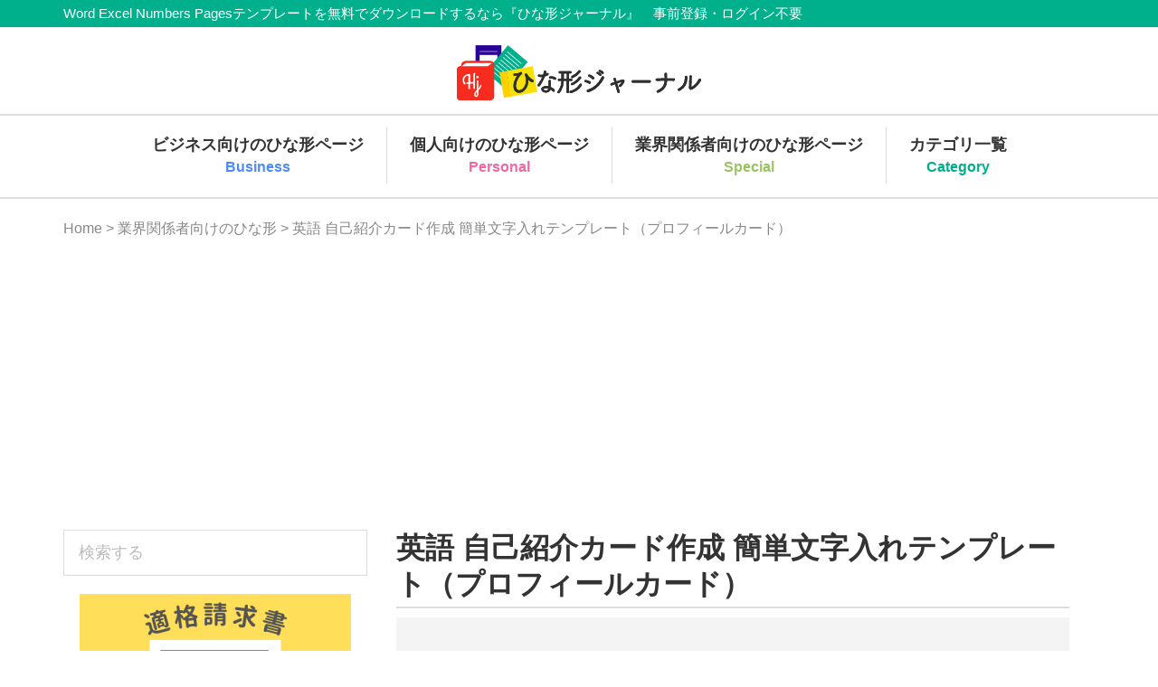

--- FILE ---
content_type: text/html; charset=UTF-8
request_url: https://hinagata-journal.com/special/self-introduction-004
body_size: 27396
content:
<!DOCTYPE html> <!--[if lt IE 7]><html class="lt-ie9 lt-ie8 lt-ie7" lang="ja"> <![endif]--> <!--[if IE 7]><html class="lt-ie9 lt-ie8" lang="ja"> <![endif]--> <!--[if IE 8]><html class="lt-ie9" lang="ja"> <![endif]--> <!--[if gt IE 8]><!--><html lang="ja"> <!--<![endif]--><head ><meta charset="UTF-8" /><meta name="viewport" content="width=device-width, initial-scale=1" /><meta name='robots' content='index, follow, max-image-preview:large, max-snippet:-1, max-video-preview:-1' /><title>英語 自己紹介カード作成 簡単文字入れテンプレート（プロフィールカード） | 無料テンプレート(Mac・Windows)『ひな形ジャーナル』　</title><meta name="description" content="英語の自己紹介カードの作成無料テンプレートです。文字を入力して簡単に作成出来ます！エクセル・ナンバーズ・PDFの様式に対応。入力項目は名前、血液型、ニックネームなどです。" /><link rel="canonical" href="https://hinagata-journal.com/special/self-introduction-004" /><meta property="og:locale" content="ja_JP" /><meta property="og:type" content="article" /><meta property="og:title" content="英語 自己紹介カード作成 簡単文字入れテンプレート（プロフィールカード） | 無料テンプレート(Mac・Windows)『ひな形ジャーナル』　" /><meta property="og:description" content="英語の自己紹介カードの作成無料テンプレートです。文字を入力して簡単に作成出来ます！エクセル・ナンバーズ・PDFの様式に対応。入力項目は名前、血液型、ニックネームなどです。" /><meta property="og:url" content="https://hinagata-journal.com/special/self-introduction-004" /><meta property="og:site_name" content="無料テンプレート(Mac・Windows)『ひな形ジャーナル』　" /><meta property="article:publisher" content="https://www.facebook.com/-408998609476170/" /><meta property="article:modified_time" content="2023-11-14T10:13:17+00:00" /><meta property="og:image" content="https://hinagata-journal.com/wp-content/uploads/2019/04/introduce003.png" /><meta property="og:image:width" content="1240" /><meta property="og:image:height" content="1754" /><meta property="og:image:type" content="image/png" /><meta name="twitter:card" content="summary_large_image" /><meta name="twitter:site" content="@hinagatajournal" /> <script type="application/ld+json" class="yoast-schema-graph">{"@context":"https://schema.org","@graph":[{"@type":"WebPage","@id":"https://hinagata-journal.com/special/self-introduction-004","url":"https://hinagata-journal.com/special/self-introduction-004","name":"英語 自己紹介カード作成 簡単文字入れテンプレート（プロフィールカード） | 無料テンプレート(Mac・Windows)『ひな形ジャーナル』　","isPartOf":{"@id":"https://hinagata-journal.com/#website"},"primaryImageOfPage":{"@id":"https://hinagata-journal.com/special/self-introduction-004#primaryimage"},"image":{"@id":"https://hinagata-journal.com/special/self-introduction-004#primaryimage"},"thumbnailUrl":"https://hinagata-journal.com/wp-content/uploads/2019/04/introduce003.png","datePublished":"2020-07-17T07:28:09+00:00","dateModified":"2023-11-14T10:13:17+00:00","description":"英語の自己紹介カードの作成無料テンプレートです。文字を入力して簡単に作成出来ます！エクセル・ナンバーズ・PDFの様式に対応。入力項目は名前、血液型、ニックネームなどです。","breadcrumb":{"@id":"https://hinagata-journal.com/special/self-introduction-004#breadcrumb"},"inLanguage":"ja","potentialAction":[{"@type":"ReadAction","target":["https://hinagata-journal.com/special/self-introduction-004"]}]},{"@type":"ImageObject","inLanguage":"ja","@id":"https://hinagata-journal.com/special/self-introduction-004#primaryimage","url":"https://hinagata-journal.com/wp-content/uploads/2019/04/introduce003.png","contentUrl":"https://hinagata-journal.com/wp-content/uploads/2019/04/introduce003.png","width":1240,"height":1754,"caption":"英語の自己紹介カードテンプレート（プロフィールカード）"},{"@type":"BreadcrumbList","@id":"https://hinagata-journal.com/special/self-introduction-004#breadcrumb","itemListElement":[{"@type":"ListItem","position":1,"name":"Home","item":"https://hinagata-journal.com/"},{"@type":"ListItem","position":2,"name":"業界関係者向けのひな形","item":"https://hinagata-journal.com/special"},{"@type":"ListItem","position":3,"name":"自己紹介カード テンプレート一覧","item":"https://hinagata-journal.com/special-template-category/self-introduction-card"},{"@type":"ListItem","position":4,"name":"英語 自己紹介カード作成 簡単文字入れテンプレート（プロフィールカード）"}]},{"@type":"WebSite","@id":"https://hinagata-journal.com/#website","url":"https://hinagata-journal.com/","name":"無料テンプレートと各フォーマット(Mac・Windows)『ひな形ジャーナル』","description":"Word Excel Numbers Pagesテンプレートを無料でダウンロードするなら『ひな形ジャーナル』　事前登録・ログイン不要","publisher":{"@id":"https://hinagata-journal.com/#organization"},"potentialAction":[{"@type":"SearchAction","target":{"@type":"EntryPoint","urlTemplate":"https://hinagata-journal.com/?s={search_term_string}"},"query-input":"required name=search_term_string"}],"inLanguage":"ja"},{"@type":"Organization","@id":"https://hinagata-journal.com/#organization","name":"無料テンプレートと各フォーマット(Mac・Windows)『ひな形ジャーナル』","url":"https://hinagata-journal.com/","logo":{"@type":"ImageObject","inLanguage":"ja","@id":"https://hinagata-journal.com/#/schema/logo/image/","url":"https://hinagata-journal.com/wp-content/uploads/2017/04/logo.svg","contentUrl":"https://hinagata-journal.com/wp-content/uploads/2017/04/logo.svg","width":1,"height":1,"caption":"無料テンプレートと各フォーマット(Mac・Windows)『ひな形ジャーナル』"},"image":{"@id":"https://hinagata-journal.com/#/schema/logo/image/"},"sameAs":["https://www.facebook.com/-408998609476170/","https://twitter.com/hinagatajournal"]}]}</script> <link rel='dns-prefetch' href='//www.googletagmanager.com' /><link rel='dns-prefetch' href='//pagead2.googlesyndication.com' /><link rel='dns-prefetch' href='//fundingchoicesmessages.google.com' /><link rel="alternate" type="application/rss+xml" title="無料テンプレート(Mac・Windows)『ひな形ジャーナル』　 &raquo; フィード" href="https://hinagata-journal.com/feed" /><link rel="alternate" type="application/rss+xml" title="無料テンプレート(Mac・Windows)『ひな形ジャーナル』　 &raquo; コメントフィード" href="https://hinagata-journal.com/comments/feed" /><link rel='stylesheet' id='hinagata-journal-css' href='https://hinagata-journal.com/wp-content/cache/autoptimize/css/autoptimize_single_8e2d1b2031ab72ba87bb51be0ab75cba.css?ver=1.0.0' type='text/css' media='all' /><link rel='stylesheet' id='wp-block-library-css' href='https://hinagata-journal.com/wp-includes/css/dist/block-library/style.min.css?ver=6.4.7' type='text/css' media='all' /><style id='classic-theme-styles-inline-css' type='text/css'>/*! This file is auto-generated */
.wp-block-button__link{color:#fff;background-color:#32373c;border-radius:9999px;box-shadow:none;text-decoration:none;padding:calc(.667em + 2px) calc(1.333em + 2px);font-size:1.125em}.wp-block-file__button{background:#32373c;color:#fff;text-decoration:none}</style><style id='global-styles-inline-css' type='text/css'>body{--wp--preset--color--black: #000000;--wp--preset--color--cyan-bluish-gray: #abb8c3;--wp--preset--color--white: #ffffff;--wp--preset--color--pale-pink: #f78da7;--wp--preset--color--vivid-red: #cf2e2e;--wp--preset--color--luminous-vivid-orange: #ff6900;--wp--preset--color--luminous-vivid-amber: #fcb900;--wp--preset--color--light-green-cyan: #7bdcb5;--wp--preset--color--vivid-green-cyan: #00d084;--wp--preset--color--pale-cyan-blue: #8ed1fc;--wp--preset--color--vivid-cyan-blue: #0693e3;--wp--preset--color--vivid-purple: #9b51e0;--wp--preset--gradient--vivid-cyan-blue-to-vivid-purple: linear-gradient(135deg,rgba(6,147,227,1) 0%,rgb(155,81,224) 100%);--wp--preset--gradient--light-green-cyan-to-vivid-green-cyan: linear-gradient(135deg,rgb(122,220,180) 0%,rgb(0,208,130) 100%);--wp--preset--gradient--luminous-vivid-amber-to-luminous-vivid-orange: linear-gradient(135deg,rgba(252,185,0,1) 0%,rgba(255,105,0,1) 100%);--wp--preset--gradient--luminous-vivid-orange-to-vivid-red: linear-gradient(135deg,rgba(255,105,0,1) 0%,rgb(207,46,46) 100%);--wp--preset--gradient--very-light-gray-to-cyan-bluish-gray: linear-gradient(135deg,rgb(238,238,238) 0%,rgb(169,184,195) 100%);--wp--preset--gradient--cool-to-warm-spectrum: linear-gradient(135deg,rgb(74,234,220) 0%,rgb(151,120,209) 20%,rgb(207,42,186) 40%,rgb(238,44,130) 60%,rgb(251,105,98) 80%,rgb(254,248,76) 100%);--wp--preset--gradient--blush-light-purple: linear-gradient(135deg,rgb(255,206,236) 0%,rgb(152,150,240) 100%);--wp--preset--gradient--blush-bordeaux: linear-gradient(135deg,rgb(254,205,165) 0%,rgb(254,45,45) 50%,rgb(107,0,62) 100%);--wp--preset--gradient--luminous-dusk: linear-gradient(135deg,rgb(255,203,112) 0%,rgb(199,81,192) 50%,rgb(65,88,208) 100%);--wp--preset--gradient--pale-ocean: linear-gradient(135deg,rgb(255,245,203) 0%,rgb(182,227,212) 50%,rgb(51,167,181) 100%);--wp--preset--gradient--electric-grass: linear-gradient(135deg,rgb(202,248,128) 0%,rgb(113,206,126) 100%);--wp--preset--gradient--midnight: linear-gradient(135deg,rgb(2,3,129) 0%,rgb(40,116,252) 100%);--wp--preset--font-size--small: 13px;--wp--preset--font-size--medium: 20px;--wp--preset--font-size--large: 36px;--wp--preset--font-size--x-large: 42px;--wp--preset--spacing--20: 0.44rem;--wp--preset--spacing--30: 0.67rem;--wp--preset--spacing--40: 1rem;--wp--preset--spacing--50: 1.5rem;--wp--preset--spacing--60: 2.25rem;--wp--preset--spacing--70: 3.38rem;--wp--preset--spacing--80: 5.06rem;--wp--preset--shadow--natural: 6px 6px 9px rgba(0, 0, 0, 0.2);--wp--preset--shadow--deep: 12px 12px 50px rgba(0, 0, 0, 0.4);--wp--preset--shadow--sharp: 6px 6px 0px rgba(0, 0, 0, 0.2);--wp--preset--shadow--outlined: 6px 6px 0px -3px rgba(255, 255, 255, 1), 6px 6px rgba(0, 0, 0, 1);--wp--preset--shadow--crisp: 6px 6px 0px rgba(0, 0, 0, 1);}:where(.is-layout-flex){gap: 0.5em;}:where(.is-layout-grid){gap: 0.5em;}body .is-layout-flow > .alignleft{float: left;margin-inline-start: 0;margin-inline-end: 2em;}body .is-layout-flow > .alignright{float: right;margin-inline-start: 2em;margin-inline-end: 0;}body .is-layout-flow > .aligncenter{margin-left: auto !important;margin-right: auto !important;}body .is-layout-constrained > .alignleft{float: left;margin-inline-start: 0;margin-inline-end: 2em;}body .is-layout-constrained > .alignright{float: right;margin-inline-start: 2em;margin-inline-end: 0;}body .is-layout-constrained > .aligncenter{margin-left: auto !important;margin-right: auto !important;}body .is-layout-constrained > :where(:not(.alignleft):not(.alignright):not(.alignfull)){max-width: var(--wp--style--global--content-size);margin-left: auto !important;margin-right: auto !important;}body .is-layout-constrained > .alignwide{max-width: var(--wp--style--global--wide-size);}body .is-layout-flex{display: flex;}body .is-layout-flex{flex-wrap: wrap;align-items: center;}body .is-layout-flex > *{margin: 0;}body .is-layout-grid{display: grid;}body .is-layout-grid > *{margin: 0;}:where(.wp-block-columns.is-layout-flex){gap: 2em;}:where(.wp-block-columns.is-layout-grid){gap: 2em;}:where(.wp-block-post-template.is-layout-flex){gap: 1.25em;}:where(.wp-block-post-template.is-layout-grid){gap: 1.25em;}.has-black-color{color: var(--wp--preset--color--black) !important;}.has-cyan-bluish-gray-color{color: var(--wp--preset--color--cyan-bluish-gray) !important;}.has-white-color{color: var(--wp--preset--color--white) !important;}.has-pale-pink-color{color: var(--wp--preset--color--pale-pink) !important;}.has-vivid-red-color{color: var(--wp--preset--color--vivid-red) !important;}.has-luminous-vivid-orange-color{color: var(--wp--preset--color--luminous-vivid-orange) !important;}.has-luminous-vivid-amber-color{color: var(--wp--preset--color--luminous-vivid-amber) !important;}.has-light-green-cyan-color{color: var(--wp--preset--color--light-green-cyan) !important;}.has-vivid-green-cyan-color{color: var(--wp--preset--color--vivid-green-cyan) !important;}.has-pale-cyan-blue-color{color: var(--wp--preset--color--pale-cyan-blue) !important;}.has-vivid-cyan-blue-color{color: var(--wp--preset--color--vivid-cyan-blue) !important;}.has-vivid-purple-color{color: var(--wp--preset--color--vivid-purple) !important;}.has-black-background-color{background-color: var(--wp--preset--color--black) !important;}.has-cyan-bluish-gray-background-color{background-color: var(--wp--preset--color--cyan-bluish-gray) !important;}.has-white-background-color{background-color: var(--wp--preset--color--white) !important;}.has-pale-pink-background-color{background-color: var(--wp--preset--color--pale-pink) !important;}.has-vivid-red-background-color{background-color: var(--wp--preset--color--vivid-red) !important;}.has-luminous-vivid-orange-background-color{background-color: var(--wp--preset--color--luminous-vivid-orange) !important;}.has-luminous-vivid-amber-background-color{background-color: var(--wp--preset--color--luminous-vivid-amber) !important;}.has-light-green-cyan-background-color{background-color: var(--wp--preset--color--light-green-cyan) !important;}.has-vivid-green-cyan-background-color{background-color: var(--wp--preset--color--vivid-green-cyan) !important;}.has-pale-cyan-blue-background-color{background-color: var(--wp--preset--color--pale-cyan-blue) !important;}.has-vivid-cyan-blue-background-color{background-color: var(--wp--preset--color--vivid-cyan-blue) !important;}.has-vivid-purple-background-color{background-color: var(--wp--preset--color--vivid-purple) !important;}.has-black-border-color{border-color: var(--wp--preset--color--black) !important;}.has-cyan-bluish-gray-border-color{border-color: var(--wp--preset--color--cyan-bluish-gray) !important;}.has-white-border-color{border-color: var(--wp--preset--color--white) !important;}.has-pale-pink-border-color{border-color: var(--wp--preset--color--pale-pink) !important;}.has-vivid-red-border-color{border-color: var(--wp--preset--color--vivid-red) !important;}.has-luminous-vivid-orange-border-color{border-color: var(--wp--preset--color--luminous-vivid-orange) !important;}.has-luminous-vivid-amber-border-color{border-color: var(--wp--preset--color--luminous-vivid-amber) !important;}.has-light-green-cyan-border-color{border-color: var(--wp--preset--color--light-green-cyan) !important;}.has-vivid-green-cyan-border-color{border-color: var(--wp--preset--color--vivid-green-cyan) !important;}.has-pale-cyan-blue-border-color{border-color: var(--wp--preset--color--pale-cyan-blue) !important;}.has-vivid-cyan-blue-border-color{border-color: var(--wp--preset--color--vivid-cyan-blue) !important;}.has-vivid-purple-border-color{border-color: var(--wp--preset--color--vivid-purple) !important;}.has-vivid-cyan-blue-to-vivid-purple-gradient-background{background: var(--wp--preset--gradient--vivid-cyan-blue-to-vivid-purple) !important;}.has-light-green-cyan-to-vivid-green-cyan-gradient-background{background: var(--wp--preset--gradient--light-green-cyan-to-vivid-green-cyan) !important;}.has-luminous-vivid-amber-to-luminous-vivid-orange-gradient-background{background: var(--wp--preset--gradient--luminous-vivid-amber-to-luminous-vivid-orange) !important;}.has-luminous-vivid-orange-to-vivid-red-gradient-background{background: var(--wp--preset--gradient--luminous-vivid-orange-to-vivid-red) !important;}.has-very-light-gray-to-cyan-bluish-gray-gradient-background{background: var(--wp--preset--gradient--very-light-gray-to-cyan-bluish-gray) !important;}.has-cool-to-warm-spectrum-gradient-background{background: var(--wp--preset--gradient--cool-to-warm-spectrum) !important;}.has-blush-light-purple-gradient-background{background: var(--wp--preset--gradient--blush-light-purple) !important;}.has-blush-bordeaux-gradient-background{background: var(--wp--preset--gradient--blush-bordeaux) !important;}.has-luminous-dusk-gradient-background{background: var(--wp--preset--gradient--luminous-dusk) !important;}.has-pale-ocean-gradient-background{background: var(--wp--preset--gradient--pale-ocean) !important;}.has-electric-grass-gradient-background{background: var(--wp--preset--gradient--electric-grass) !important;}.has-midnight-gradient-background{background: var(--wp--preset--gradient--midnight) !important;}.has-small-font-size{font-size: var(--wp--preset--font-size--small) !important;}.has-medium-font-size{font-size: var(--wp--preset--font-size--medium) !important;}.has-large-font-size{font-size: var(--wp--preset--font-size--large) !important;}.has-x-large-font-size{font-size: var(--wp--preset--font-size--x-large) !important;}
.wp-block-navigation a:where(:not(.wp-element-button)){color: inherit;}
:where(.wp-block-post-template.is-layout-flex){gap: 1.25em;}:where(.wp-block-post-template.is-layout-grid){gap: 1.25em;}
:where(.wp-block-columns.is-layout-flex){gap: 2em;}:where(.wp-block-columns.is-layout-grid){gap: 2em;}
.wp-block-pullquote{font-size: 1.5em;line-height: 1.6;}</style><link rel='stylesheet' id='contact-form-7-css' href='https://hinagata-journal.com/wp-content/cache/autoptimize/css/autoptimize_single_3fd2afa98866679439097f4ab102fe0a.css?ver=5.8.4' type='text/css' media='all' /><link rel='stylesheet' id='dashicons-css' href='https://hinagata-journal.com/wp-includes/css/dashicons.min.css?ver=6.4.7' type='text/css' media='all' /> <script type="text/javascript" src="https://hinagata-journal.com/wp-includes/js/jquery/jquery.min.js?ver=3.7.1" id="jquery-core-js"></script> <script defer type="text/javascript" src="https://hinagata-journal.com/wp-includes/js/jquery/jquery-migrate.min.js?ver=3.4.1" id="jquery-migrate-js"></script> 
 <script defer type="text/javascript" src="https://www.googletagmanager.com/gtag/js?id=GT-5TWWJPJ" id="google_gtagjs-js"></script> <script defer id="google_gtagjs-js-after" src="[data-uri]"></script> <link rel="EditURI" type="application/rsd+xml" title="RSD" href="https://hinagata-journal.com/xmlrpc.php?rsd" /><meta name="generator" content="WordPress 6.4.7" /><link rel='shortlink' href='https://hinagata-journal.com/?p=15401' /><link rel="alternate" type="application/json+oembed" href="https://hinagata-journal.com/wp-json/oembed/1.0/embed?url=https%3A%2F%2Fhinagata-journal.com%2Fspecial%2Fself-introduction-004" /><link rel="alternate" type="text/xml+oembed" href="https://hinagata-journal.com/wp-json/oembed/1.0/embed?url=https%3A%2F%2Fhinagata-journal.com%2Fspecial%2Fself-introduction-004&#038;format=xml" /><meta name="generator" content="Site Kit by Google 1.170.0" /><meta http-equiv="Last-Modified" content="Thu, 22 Jan 2026 17:14:13 GMT" /><link rel="pingback" href="https://hinagata-journal.com/xmlrpc.php" /> <script async src="https://pagead2.googlesyndication.com/pagead/js/adsbygoogle.js?client=ca-pub-4905289468262532"
     crossorigin="anonymous"></script> <meta name="google-adsense-platform-account" content="ca-host-pub-2644536267352236"><meta name="google-adsense-platform-domain" content="sitekit.withgoogle.com">  <script type="text/javascript" async="async" src="https://pagead2.googlesyndication.com/pagead/js/adsbygoogle.js?client=ca-pub-4905289468262532&amp;host=ca-host-pub-2644536267352236" crossorigin="anonymous"></script>    <script async src="https://fundingchoicesmessages.google.com/i/pub-4905289468262532?ers=1" nonce="g2gjkTZ8Y6S7ePiAGopR8w"></script><script defer src="[data-uri]"></script>    <script defer src="[data-uri]"></script> <link rel="icon" href="https://hinagata-journal.com/wp-content/uploads/2017/04/fav.png" sizes="32x32" /><link rel="icon" href="https://hinagata-journal.com/wp-content/uploads/2017/04/fav.png" sizes="192x192" /><link rel="apple-touch-icon" href="https://hinagata-journal.com/wp-content/uploads/2017/04/fav.png" /><meta name="msapplication-TileImage" content="https://hinagata-journal.com/wp-content/uploads/2017/04/fav.png" /><style type="text/css" id="wp-custom-css">.content-sidebar .content, .content-sidebar-sidebar .content, .sidebar-content-sidebar .content {
	float: right;
}

.sidebar-primary {
    float: left;
}</style></head><body class="special_template-template-default single single-special_template postid-15401 header-full-width content-sidebar genesis-breadcrumbs-visible genesis-footer-widgets-visible cpt download-page"><div class="site-container"><ul class="genesis-skip-link"><li><a href="#genesis-nav-primary" class="screen-reader-shortcut"> Skip to primary navigation</a></li><li><a href="#genesis-content" class="screen-reader-shortcut"> Skip to main content</a></li><li><a href="#genesis-sidebar-primary" class="screen-reader-shortcut"> Skip to primary sidebar</a></li><li><a href="#genesis-footer-widgets" class="screen-reader-shortcut"> Skip to footer</a></li></ul><div class="top-bar"><h2 class="screen-reader-text">Member Navigation</h2><div class="wrap"><p class="site-description">Word Excel Numbers Pagesテンプレートを無料でダウンロードするなら『ひな形ジャーナル』　事前登録・ログイン不要</p></div></div><header class="site-header"><div class="wrap"><div class="title-area"><h1 class="site-title" itemprop="headline"><a href="https://hinagata-journal.com"><img src="https://hinagata-journal.com/wp-content/themes/hinagata-journal/images/logo_header.svg" alt="無料テンプレート(Mac・Windows)『ひな形ジャーナル』　 logo" width="270" height="61" ><span class="screen-reader-text">無料テンプレート(Mac・Windows)『ひな形ジャーナル』　</span></a></h1></div><nav class="nav-primary" aria-label="メイン" id="genesis-nav-primary"><ul id="menu-header-navigation" class="menu genesis-nav-menu menu-primary js-superfish"><li id="menu-item-42" class="menu-item menu-item-type-custom menu-item-object-custom menu-item-42"><a href="https://hinagata-journal.com/business/"><span ><span>ビジネス向けのひな形ページ</span><span class="menu-item-description sp">Business</span></span></a></li><li id="menu-item-43" class="menu-item menu-item-type-custom menu-item-object-custom menu-item-43"><a href="https://hinagata-journal.com/personal"><span ><span>個人向けのひな形ページ</span><span class="menu-item-description sp">Personal</span></span></a></li><li id="menu-item-44" class="menu-item menu-item-type-custom menu-item-object-custom menu-item-44"><a href="https://hinagata-journal.com/special"><span ><span>業界関係者向けのひな形ページ</span><span class="menu-item-description sp">Special</span></span></a></li><li id="menu-item-49" class="menu-item menu-item-type-custom menu-item-object-custom menu-item-49"><a href="https://hinagata-journal.com/categories"><span ><span>カテゴリ一覧</span><span class="menu-item-description sp">Category</span></span></a></li></ul></nav></div></header><div class="site-inner"><div class="content-sidebar-wrap"><div class="breadcrumb"><span class="breadcrumb-link-wrap"><a class="breadcrumb-link" href="https://hinagata-journal.com/"><span class="breadcrumb-link-text-wrap">Home</span></a><meta ></span> &gt; <span class="breadcrumb-link-wrap"><a class="breadcrumb-link" href="https://hinagata-journal.com/special"><span class="breadcrumb-link-text-wrap">業界関係者向けのひな形</span></a><meta ></span> &gt; 英語 自己紹介カード作成 簡単文字入れテンプレート（プロフィールカード）</div><main class="content" id="genesis-content"><article class="post-15401 special_template type-special_template status-publish has-post-thumbnail tax_special_template_category-self-introduction-card tax_file_type-excel tax_file_type-numbers tax_file_type-pdf tax_color-pink tax_color-white tax_print_type-a4 tax_event-middle-school tax_event-job tax_event-nursery-school tax_event-school tax_event-community-college tax_event-elementary-school tax_event-kindergarten tax_event-192 tax_event-english entry card" aria-label="英語 自己紹介カード作成 簡単文字入れテンプレート（プロフィールカード）"><header class="entry-header"><h1 class="entry-title">英語 自己紹介カード作成 簡単文字入れテンプレート（プロフィールカード）</h1></header><div class="entry-content"><div class="preview_image_wrap t-center"><div class="preview_image"><span class="su-lightbox" data-mfp-src="https://hinagata-journal.com/wp-content/uploads/2019/04/introduce003.png" data-mfp-type="image" data-mobile="yes"><img src="https://hinagata-journal.com/wp-content/uploads/2019/04/introduce003.png" alt="英語の自己紹介カードテンプレート（プロフィールカード）"></span></div></div><div class="sns clearfix"> <a class="resp-sharing-button__link" href="https://facebook.com/sharer/sharer.php?u=https%3A%2F%2Fhinagata-journal.com%2Fspecial%2Fself-introduction-004" target="_blank" aria-label="Facebook"><div class="resp-sharing-button resp-sharing-button--facebook resp-sharing-button--medium"><div aria-hidden="true" class="resp-sharing-button__icon resp-sharing-button__icon--solid"> <svg version="1.1" x="0px" y="0px" width="24px" height="24px" viewBox="0 0 24 24" enable-background="new 0 0 24 24" xml:space="preserve"> <g> <path d="M18.768,7.465H14.5V5.56c0-0.896,0.594-1.105,1.012-1.105s2.988,0,2.988,0V0.513L14.171,0.5C10.244,0.5,9.5,3.438,9.5,5.32 v2.145h-3v4h3c0,5.212,0,12,0,12h5c0,0,0-6.85,0-12h3.851L18.768,7.465z"/> </g> </svg></div></div> </a> <a class="resp-sharing-button__link" href="https://twitter.com/intent/tweet/?text=英語 自己紹介カード作成 簡単文字入れテンプレート（プロフィールカード）&amp;url=https%3A%2F%2Fhinagata-journal.com%2Fspecial%2Fself-introduction-004&amp" target="_blank" aria-label="X"><div class="resp-sharing-button resp-sharing-button--twitter resp-sharing-button--medium"><div aria-hidden="true" class="resp-sharing-button__icon resp-sharing-button__icon--solid"> <svg width="24" height="24" viewBox="0 0 24 24" fill="none" xmlns="http://www.w3.org/2000/svg"> <path d="M18.244 2.25H21.552L14.325 10.51L22.827 21.75H16.17L10.956 14.933L4.99 21.75H1.68L9.41 12.915L1.254 2.25H8.08L12.793 8.481L18.244 2.25ZM17.083 19.77H18.916L7.084 4.126H5.117L17.083 19.77Z" fill="white"/> </svg></div></div> </a> <a class="resp-sharing-button__link" href="http://getpocket.com/edit?url=https%3A%2F%2Fhinagata-journal.com%2Fspecial%2Fself-introduction-004&title=%E8%8B%B1%E8%AA%9E+%E8%87%AA%E5%B7%B1%E7%B4%B9%E4%BB%8B%E3%82%AB%E3%83%BC%E3%83%89%E4%BD%9C%E6%88%90+%E7%B0%A1%E5%8D%98%E6%96%87%E5%AD%97%E5%85%A5%E3%82%8C%E3%83%86%E3%83%B3%E3%83%97%E3%83%AC%E3%83%BC%E3%83%88%EF%BC%88%E3%83%97%E3%83%AD%E3%83%95%E3%82%A3%E3%83%BC%E3%83%AB%E3%82%AB%E3%83%BC%E3%83%89%EF%BC%89" target="_blank" aria-label="Pocket"><div class="resp-sharing-button resp-sharing-button--pocket resp-sharing-button--medium"><div aria-hidden="true" class="resp-sharing-button__icon resp-sharing-button__icon--solid"> <svg version="1.1" x="0px" y="0px" width="24px" height="24px" viewBox="0 0 18 18" enable-background="new 0 0 24 24" xml:space="preserve"> <g> <path d="M12.533 6.84L8.77 10.45c-.213.204-.486.306-.76.306-.273 0-.547-.102-.76-.306L3.488 6.84c-.437-.418-.45-1.113-.032-1.55.42-.438 1.114-.452 1.55-.033l3.005 2.88 3.005-2.88c.436-.42 1.13-.405 1.55.032.42.437.405 1.13-.032 1.55zm3.388-5.028c-.207-.572-.755-.956-1.363-.956H1.45c-.6 0-1.144.376-1.357.936-.063.166-.095.34-.095.515v4.828l.055.96c.232 2.184 1.365 4.092 3.12 5.423.03.024.063.047.095.07l.02.015c.94.687 1.992 1.152 3.128 1.382.524.105 1.06.16 1.592.16.492 0 .986-.046 1.472-.136.058-.013.116-.023.175-.037.016-.002.033-.01.05-.018 1.088-.237 2.098-.69 3.004-1.352l.02-.014.096-.072c1.754-1.33 2.887-3.24 3.12-5.423l.054-.96V2.307c0-.167-.02-.333-.08-.495z"></path> </g> </svg></div></div> </a> <a class="resp-sharing-button__link" href="http://b.hatena.ne.jp/add?mode=confirm&amp;url=https%3A%2F%2Fhinagata-journal.com%2Fspecial%2Fself-introduction-004" target="_blank" aria-label="hatebu"><div class="resp-sharing-button resp-sharing-button--hatebu resp-sharing-button--medium"><div aria-hidden="true" class="resp-sharing-button__icon resp-sharing-button__icon--solid"></div>B!</div> </a></div><div class="ad ad-oblong widget-area"><div class="wrap"><script async src="https://pagead2.googlesyndication.com/pagead/js/adsbygoogle.js?client=ca-pub-4905289468262532"
     crossorigin="anonymous"></script>  <ins class="adsbygoogle"
 style="display:inline-block;width:728px;height:90px"
 data-ad-client="ca-pub-4905289468262532"
 data-ad-slot="9307824430"></ins> <script>(adsbygoogle = window.adsbygoogle || []).push({});</script></div></div><table class="template-info"><tbody><tr><th>テンプレート名</th><td>英語 自己紹介カード作成 簡単文字入れテンプレート（プロフィールカード）</td></tr><tr><th>ダウンロード回数</th><td>539回</td></tr><tr><th>ジャンル</th><td><a href="https://hinagata-journal.com/special">業界関係者向けのひな形</a></td></tr><tr><th>カテゴリー</th><td><a href="https://hinagata-journal.com/special-template-category/self-introduction-card">自己紹介カード テンプレート一覧</a></td></tr><tr><th>ファイル形式</th><td><a href="https://hinagata-journal.com/file-type/excel">Excel</a>, <a href="https://hinagata-journal.com/file-type/numbers">Numbers</a>, <a href="https://hinagata-journal.com/file-type/pdf">PDF</a></td></tr><tr><th>色</th><td><a href="https://hinagata-journal.com/color/pink">ピンク</a>, <a href="https://hinagata-journal.com/color/white">白</a></td></tr><tr><th>印刷媒体</th><td><a href="https://hinagata-journal.com/print-type/a4">A4</a></td></tr><tr><th>イベント</th><td><a href="https://hinagata-journal.com/event/middle-school">中学校</a>, <a href="https://hinagata-journal.com/event/job">仕事</a>, <a href="https://hinagata-journal.com/event/nursery-school">保育園</a>, <a href="https://hinagata-journal.com/event/school">学校</a>, <a href="https://hinagata-journal.com/event/community-college">専門学校</a>, <a href="https://hinagata-journal.com/event/elementary-school">小学校</a>, <a href="https://hinagata-journal.com/event/kindergarten">幼稚園</a>, <a href="https://hinagata-journal.com/event/%e8%87%aa%e5%b7%b1%e7%b4%b9%e4%bb%8b%e3%82%ab%e3%83%bc%e3%83%89">自己紹介カード</a>, <a href="https://hinagata-journal.com/event/english">英語・英文</a></td></tr><tr><th>担当者より</th><td>英語の自己紹介カードの無料テンプレートです。小学校や保育園、幼稚園などで簡単にお使いいただけます。使い方も簡単でエクセル・ナンバーズ・PDFの様式に対応。入力項目は名前、血液型、ニックネーム、誕生日、好きなものなど全て英語表記の１６項目です。</td></tr></tbody></table><div class="ad-double"><div class="ad widget-area"><div class="wrap"></div></div><div class="ad widget-area"><div class="wrap"></div></div></div><div class="download-link-wrap"><a href="https://hinagata-journal.com/download/?p=s_&d=15401&t=5" class="download-link" target="_blank" rel="nofollow">ダウンロード (Excel 形式)</a><a href="https://hinagata-journal.com/download/?p=s_&d=15401&t=7" class="download-link" target="_blank" rel="nofollow">ダウンロード (Numbers 形式)</a><a href="https://hinagata-journal.com/download/?p=s_&d=15401&t=25" class="download-link" target="_blank" rel="nofollow">ダウンロード (PDF 形式)</a></div></div></article><section class="card-block-wrap ranking-block clearfix"><h2 class="section-title ranking">総合ランキング</h2><div class="card-block clearfix"><article class="post-515 business_template type-business_template status-publish has-post-thumbnail tax_business_template_category-invoice tax_file_type-excel tax_file_type-numbers tax_file_type-pdf tax_color-white tax_print_type-a4 tax_event-job entry card" aria-label="請求書テンプレート（エクセル・ナンバーズ）スマートシンプル"><div class="card-inner"><header class="entry-header"><a href="https://hinagata-journal.com/business-template-category/invoice" class="sp"><span class="b_category">請求書テンプレート一覧</span></a><div class="card-block-image-bg"><a href="https://hinagata-journal.com/business/invoice-003"><img loading="lazy" decoding="async" src="https://hinagata-journal.com/wp-content/uploads/2017/04/スクリーンショット-2023-11-15-15.41.08.png" alt="" width="1208" height="1462"></a></div></header><div class="entry-content"><a href="https://hinagata-journal.com/file-type/excel" class="card-block-file-type sp">Excel</a><a href="https://hinagata-journal.com/file-type/numbers" class="card-block-file-type sp">Numbers</a><a href="https://hinagata-journal.com/file-type/pdf" class="card-block-file-type sp">PDF</a><h3 class="card-block-title"><a href="https://hinagata-journal.com/business/invoice-003">請求書テンプレート（エクセル・ナンバーズ）スマートシンプル</a></h3></div></div></article><article class="post-1072 special_template type-special_template status-publish has-post-thumbnail tax_special_template_category-contract tax_file_type-pages tax_file_type-word tax_color-white tax_print_type-a4 tax_event-job tax_event-living tax_event-automobile-related entry card" aria-label="自動車売買契約書テンプレート（ワード・ページズ）"><div class="card-inner"><header class="entry-header"><a href="https://hinagata-journal.com/special-template-category/contract" class="sp"><span class="s_category">契約書 テンプレート一覧</span></a><div class="card-block-image-bg"><a href="https://hinagata-journal.com/special/contract002"><img loading="lazy" decoding="async" src="https://hinagata-journal.com/wp-content/uploads/2017/06/keiyakusyo002.png" alt="自動車売買契約書テンプレート（ワード・ページズ）" width="2479" height="3508"></a></div></header><div class="entry-content"><a href="https://hinagata-journal.com/file-type/pages" class="card-block-file-type sp">Pages</a><a href="https://hinagata-journal.com/file-type/word" class="card-block-file-type sp">Word</a><h3 class="card-block-title"><a href="https://hinagata-journal.com/special/contract002">自動車売買契約書テンプレート（ワード・ページズ）</a></h3></div></div></article><article class="post-519 business_template type-business_template status-publish has-post-thumbnail tax_business_template_category-invoice tax_file_type-excel tax_file_type-numbers tax_file_type-pdf tax_color-white tax_print_type-a4 tax_event-job entry card" aria-label="請求書テンプレート（エクセル・ナンバーズ）シンプルホワイト"><div class="card-inner"><header class="entry-header"><a href="https://hinagata-journal.com/business-template-category/invoice" class="sp"><span class="b_category">請求書テンプレート一覧</span></a><div class="card-block-image-bg"><a href="https://hinagata-journal.com/business/invoice-004"><img loading="lazy" decoding="async" src="https://hinagata-journal.com/wp-content/uploads/2017/04/スクリーンショット-2023-11-15-1.30.52.png" alt="" width="1192" height="1534"></a></div></header><div class="entry-content"><a href="https://hinagata-journal.com/file-type/excel" class="card-block-file-type sp">Excel</a><a href="https://hinagata-journal.com/file-type/numbers" class="card-block-file-type sp">Numbers</a><h3 class="card-block-title"><a href="https://hinagata-journal.com/business/invoice-004">請求書テンプレート（エクセル・ナンバーズ）シンプルホワイト</a></h3></div></div></article><article class="post-4600 business_template type-business_template status-publish has-post-thumbnail tax_business_template_category-cover-letters tax_file_type-pages tax_file_type-word tax_color-white tax_print_type-a4 tax_event-university-college tax_event-school tax_event-community-college tax_event-high-school entry card" aria-label="入学願書（学校・スクール）送付状テンプレート（ワード、ページズ）"><div class="card-inner"><header class="entry-header"><a href="https://hinagata-journal.com/business-template-category/cover-letters" class="sp"><span class="b_category">送付状テンプレート一覧</span></a><div class="card-block-image-bg"><a href="https://hinagata-journal.com/business/cover-letters-028"><img loading="lazy" decoding="async" src="https://hinagata-journal.com/wp-content/uploads/2017/12/so-fujyou028.png" alt="入学願書（学校・スクール）送付状テンプレート（ワード、ページズ）" width="596" height="843"></a></div></header><div class="entry-content"><a href="https://hinagata-journal.com/file-type/pages" class="card-block-file-type sp">Pages</a><a href="https://hinagata-journal.com/file-type/word" class="card-block-file-type sp">Word</a><h3 class="card-block-title"><a href="https://hinagata-journal.com/business/cover-letters-028">入学願書（学校・スクール）送付状テンプレート（ワード、ページズ）</a></h3></div></div></article><article class="post-172 business_template type-business_template status-publish has-post-thumbnail tax_business_template_category-receipt tax_file_type-pages tax_file_type-word tax_color-gray tax_color-white tax_print_type-a4 tax_event-job entry card" aria-label="領収書テンプレート（ワード、ページズ）A4ハーフサイズ２枚"><div class="card-inner"><header class="entry-header"><a href="https://hinagata-journal.com/business-template-category/receipt" class="sp"><span class="b_category">領収書テンプレート一覧</span></a><div class="card-block-image-bg"><a href="https://hinagata-journal.com/business/receipt-002"><img loading="lazy" decoding="async" src="https://hinagata-journal.com/wp-content/uploads/2017/04/ryousyusyo002-01.png" alt="領収書テンプレート（ワード、ページズ）A4ハーフサイズ２枚" width="1240" height="1754"></a></div></header><div class="entry-content"><a href="https://hinagata-journal.com/file-type/pages" class="card-block-file-type sp">Pages</a><a href="https://hinagata-journal.com/file-type/word" class="card-block-file-type sp">Word</a><h3 class="card-block-title"><a href="https://hinagata-journal.com/business/receipt-002">領収書テンプレート（ワード、ページズ）A4ハーフサイズ２枚</a></h3></div></div></article><article class="post-3860 special_template type-special_template status-publish has-post-thumbnail tax_special_template_category-process-sheet tax_file_type-excel tax_file_type-numbers tax_color-white tax_print_type-a4 tax_event-job entry card" aria-label="工程表テンプレート_工事（エクセル・ナンバーズ）"><div class="card-inner"><header class="entry-header"><a href="https://hinagata-journal.com/special-template-category/process-sheet" class="sp"><span class="s_category">工程表 テンプレート一覧</span></a><div class="card-block-image-bg"><a href="https://hinagata-journal.com/special/process-sheet-001"><img loading="lazy" decoding="async" src="https://hinagata-journal.com/wp-content/uploads/2017/10/kouteihyou-01.png" alt="工程表 テンプレート_工事（エクセル・ナンバーズ）" width="2064" height="1459"></a></div></header><div class="entry-content"><a href="https://hinagata-journal.com/file-type/excel" class="card-block-file-type sp">Excel</a><a href="https://hinagata-journal.com/file-type/numbers" class="card-block-file-type sp">Numbers</a><h3 class="card-block-title"><a href="https://hinagata-journal.com/special/process-sheet-001">工程表テンプレート_工事（エクセル・ナンバーズ）</a></h3></div></div></article><article class="post-546 business_template type-business_template status-publish has-post-thumbnail tax_business_template_category-invoice tax_file_type-excel tax_file_type-numbers tax_file_type-pdf tax_color-blue tax_print_type-a4 tax_event-job entry card" aria-label="請求書テンプレート（エクセル・ナンバーズ）シンプルブルー"><div class="card-inner"><header class="entry-header"><a href="https://hinagata-journal.com/business-template-category/invoice" class="sp"><span class="b_category">請求書テンプレート一覧</span></a><div class="card-block-image-bg"><a href="https://hinagata-journal.com/business/invoice-009"><img loading="lazy" decoding="async" src="https://hinagata-journal.com/wp-content/uploads/2017/04/スクリーンショット-2023-11-15-1.13.36.png" alt="" width="888" height="1152"></a></div></header><div class="entry-content"><a href="https://hinagata-journal.com/file-type/excel" class="card-block-file-type sp">Excel</a><a href="https://hinagata-journal.com/file-type/numbers" class="card-block-file-type sp">Numbers</a><a href="https://hinagata-journal.com/file-type/pdf" class="card-block-file-type sp">PDF</a><h3 class="card-block-title"><a href="https://hinagata-journal.com/business/invoice-009">請求書テンプレート（エクセル・ナンバーズ）シンプルブルー</a></h3></div></div></article><article class="post-4055 business_template type-business_template status-publish has-post-thumbnail tax_business_template_category-attendance-management tax_file_type-excel tax_file_type-numbers tax_color-yellow tax_color-pink tax_color-brown tax_color-white tax_print_type-a4 tax_event-job tax_event-school tax_event-living tax_event-hospital entry card" aria-label="出勤表（出勤簿）テンプレート（エクセル・ナンバーズ）"><div class="card-inner"><header class="entry-header"><a href="https://hinagata-journal.com/business-template-category/attendance-management" class="sp"><span class="b_category">勤怠管理テンプレート一覧</span></a><div class="card-block-image-bg"><a href="https://hinagata-journal.com/business/attendance-management-002"><img loading="lazy" decoding="async" src="https://hinagata-journal.com/wp-content/uploads/2017/11/syukkinnbo-01.png" alt="出勤表（出勤簿）テンプレート（エクセル・ナンバーズ）" width="1851" height="2619"></a></div></header><div class="entry-content"><a href="https://hinagata-journal.com/file-type/excel" class="card-block-file-type sp">Excel</a><a href="https://hinagata-journal.com/file-type/numbers" class="card-block-file-type sp">Numbers</a><h3 class="card-block-title"><a href="https://hinagata-journal.com/business/attendance-management-002">出勤表（出勤簿）テンプレート（エクセル・ナンバーズ）</a></h3></div></div></article><article class="post-4815 personal_template type-personal_template status-publish has-post-thumbnail tax_personal_template_category-time-schedule tax_file_type-excel tax_file_type-numbers tax_color-white tax_color-green tax_color-blue tax_print_type-a4 tax_event-job tax_event-living entry card" aria-label="イベント専用のタイムスケジュール 会場別（エクセル・ナンバーズ）"><div class="card-inner"><header class="entry-header"><a href="https://hinagata-journal.com/personal-template-category/time-schedule" class="sp"><span class="p_category">タイムスケジュールテンプレート一覧</span></a><div class="card-block-image-bg"><a href="https://hinagata-journal.com/personal/time-schedul-001"><img loading="lazy" decoding="async" src="https://hinagata-journal.com/wp-content/uploads/2017/12/time-schedul-band-01.png" alt="イベント専用のタイムスケジュール 会場別（エクセル・ナンバーズ）" width="2309" height="1632"></a></div></header><div class="entry-content"><a href="https://hinagata-journal.com/file-type/excel" class="card-block-file-type sp">Excel</a><a href="https://hinagata-journal.com/file-type/numbers" class="card-block-file-type sp">Numbers</a><h3 class="card-block-title"><a href="https://hinagata-journal.com/personal/time-schedul-001">イベント専用のタイムスケジュール 会場別（エクセル・ナンバーズ）</a></h3></div></div></article><article class="post-3931 special_template type-special_template status-publish has-post-thumbnail tax_special_template_category-contract tax_file_type-pages tax_file_type-word tax_color-white tax_print_type-a4 tax_event-job entry card" aria-label="工事請負契約書 テンプレート（ページズ・ワード）"><div class="card-inner"><header class="entry-header"><a href="https://hinagata-journal.com/special-template-category/contract" class="sp"><span class="s_category">契約書 テンプレート一覧</span></a><div class="card-block-image-bg"><a href="https://hinagata-journal.com/special/construction-contract-agreement-001"><img loading="lazy" decoding="async" src="https://hinagata-journal.com/wp-content/uploads/2017/11/kouji-ukeoi-01.png" alt="工事請負契約書 テンプレート（ページズ・ワード）" width="1240" height="1755"></a></div></header><div class="entry-content"><a href="https://hinagata-journal.com/file-type/pages" class="card-block-file-type sp">Pages</a><a href="https://hinagata-journal.com/file-type/word" class="card-block-file-type sp">Word</a><h3 class="card-block-title"><a href="https://hinagata-journal.com/special/construction-contract-agreement-001">工事請負契約書 テンプレート（ページズ・ワード）</a></h3></div></div></article><article class="post-17291 special_template type-special_template status-publish has-post-thumbnail tax_special_template_category-contract tax_file_type-excel tax_file_type-numbers tax_color-white tax_print_type-a4 tax_event-job entry card" aria-label="リフォーム 工事請負契約書 雛形 テンプレート 印紙 枠付き（ナンバーズ・エクセル）"><div class="card-inner"><header class="entry-header"><a href="https://hinagata-journal.com/special-template-category/contract" class="sp"><span class="s_category">契約書 テンプレート一覧</span></a><div class="card-block-image-bg"><a href="https://hinagata-journal.com/special/construction-contract-agreement-005"><img loading="lazy" decoding="async" src="https://hinagata-journal.com/wp-content/uploads/2019/06/koujiukeoi003-01.png" alt="" width="1240" height="1754"></a></div></header><div class="entry-content"><a href="https://hinagata-journal.com/file-type/excel" class="card-block-file-type sp">Excel</a><a href="https://hinagata-journal.com/file-type/numbers" class="card-block-file-type sp">Numbers</a><h3 class="card-block-title"><a href="https://hinagata-journal.com/special/construction-contract-agreement-005">リフォーム 工事請負契約書 雛形 テンプレート 印紙 枠付き（ナンバーズ・エクセル）</a></h3></div></div></article><article class="post-255 business_template type-business_template status-publish has-post-thumbnail tax_business_template_category-quotation tax_file_type-excel tax_file_type-numbers tax_file_type-pdf tax_color-white tax_print_type-a4 tax_event-job entry card" aria-label="見積書テンプレート-オーソドックス(エクセル・ナンバーズ)"><div class="card-inner"><header class="entry-header"><a href="https://hinagata-journal.com/business-template-category/quotation" class="sp"><span class="b_category">見積書テンプレート一覧</span></a><div class="card-block-image-bg"><a href="https://hinagata-journal.com/business/quotation-003"><img loading="lazy" decoding="async" src="https://hinagata-journal.com/wp-content/uploads/2017/04/スクリーンショット-2023-11-15-1.24.28.png" alt="" width="1174" height="1558"></a></div></header><div class="entry-content"><a href="https://hinagata-journal.com/file-type/excel" class="card-block-file-type sp">Excel</a><a href="https://hinagata-journal.com/file-type/numbers" class="card-block-file-type sp">Numbers</a><h3 class="card-block-title"><a href="https://hinagata-journal.com/business/quotation-003">見積書テンプレート-オーソドックス(エクセル・ナンバーズ)</a></h3></div></div></article><article class="post-4332 business_template type-business_template status-publish has-post-thumbnail tax_business_template_category-receipt tax_file_type-excel tax_file_type-numbers tax_color-white tax_print_type-a4 tax_event-job entry card" aria-label="領収書テンプレート_A4で２枚セット（エクセル・ナンバーズ）"><div class="card-inner"><header class="entry-header"><a href="https://hinagata-journal.com/business-template-category/receipt" class="sp"><span class="b_category">領収書テンプレート一覧</span></a><div class="card-block-image-bg"><a href="https://hinagata-journal.com/business/receipt-036"><img loading="lazy" decoding="async" src="https://hinagata-journal.com/wp-content/uploads/2017/11/ryousyuusyo-2mai-01.png" alt="領収書テンプレート_A4で２枚セット（エクセル・ナンバーズ）" width="1378" height="1950"></a></div></header><div class="entry-content"><a href="https://hinagata-journal.com/file-type/excel" class="card-block-file-type sp">Excel</a><a href="https://hinagata-journal.com/file-type/numbers" class="card-block-file-type sp">Numbers</a><h3 class="card-block-title"><a href="https://hinagata-journal.com/business/receipt-036">領収書テンプレート_A4で２枚セット（エクセル・ナンバーズ）</a></h3></div></div></article><article class="post-6224 special_template type-special_template status-publish has-post-thumbnail tax_special_template_category-report tax_file_type-pages tax_file_type-word tax_color-white tax_print_type-a4 tax_event-job tax_event-school tax_event-living entry card" aria-label="経緯報告書テンプレート『顛末書・謝罪・お詫び・社内/社外』"><div class="card-inner"><header class="entry-header"><a href="https://hinagata-journal.com/special-template-category/report" class="sp"><span class="s_category">報告書 テンプレート一覧</span></a><div class="card-block-image-bg"><a href="https://hinagata-journal.com/special/detailed-report-001"><img loading="lazy" decoding="async" src="https://hinagata-journal.com/wp-content/uploads/2018/03/keii-01.png" alt="経緯報告書テンプレート『顛末書・謝罪・お詫び・社内/社外』" width="1240" height="1755"></a></div></header><div class="entry-content"><a href="https://hinagata-journal.com/file-type/pages" class="card-block-file-type sp">Pages</a><a href="https://hinagata-journal.com/file-type/word" class="card-block-file-type sp">Word</a><h3 class="card-block-title"><a href="https://hinagata-journal.com/special/detailed-report-001">経緯報告書テンプレート『顛末書・謝罪・お詫び・社内/社外』</a></h3></div></div></article><article class="post-15056 personal_template type-personal_template status-publish has-post-thumbnail tax_personal_template_category-circulation-slip tax_file_type-excel tax_file_type-numbers tax_file_type-pdf tax_color-white tax_print_type-a4 tax_event-middle-school tax_event-job tax_event-nursery-school tax_event-university-college tax_event-school tax_event-community-college tax_event-elementary-school tax_event-kindergarten tax_event-living entry card" aria-label="使いやすい回覧板テンプレート！エクセルフォーマット縦型"><div class="card-inner"><header class="entry-header"><a href="https://hinagata-journal.com/personal-template-category/circulation-slip" class="sp"><span class="p_category">回覧表・回覧板 テンプレート一覧</span></a><div class="card-block-image-bg"><a href="https://hinagata-journal.com/personal/circular-notice-002"><img loading="lazy" decoding="async" src="https://hinagata-journal.com/wp-content/uploads/2019/04/kairanban002-01-1.png" alt="回覧板テンプレート！エクセルフォーマット縦型" width="1240" height="1754"></a></div></header><div class="entry-content"><a href="https://hinagata-journal.com/file-type/excel" class="card-block-file-type sp">Excel</a><a href="https://hinagata-journal.com/file-type/numbers" class="card-block-file-type sp">Numbers</a><h3 class="card-block-title"><a href="https://hinagata-journal.com/personal/circular-notice-002">使いやすい回覧板テンプレート！エクセルフォーマット縦型</a></h3></div></div></article><article class="post-4401 special_template type-special_template status-publish has-post-thumbnail tax_special_template_category-contract tax_file_type-pages tax_file_type-word tax_color-white tax_print_type-a4 tax_event-job entry card" aria-label="業務委託契約書テンプレート（ワード・ページズ）"><div class="card-inner"><header class="entry-header"><a href="https://hinagata-journal.com/special-template-category/contract" class="sp"><span class="s_category">契約書 テンプレート一覧</span></a><div class="card-block-image-bg"><a href="https://hinagata-journal.com/special/contract-agreement-003"><img loading="lazy" decoding="async" src="https://hinagata-journal.com/wp-content/uploads/2017/11/gyoumuitaku-01.png" alt="業務委託契約書テンプレート（ワード・ページズ）" width="1240" height="1755"></a></div></header><div class="entry-content"><a href="https://hinagata-journal.com/file-type/pages" class="card-block-file-type sp">Pages</a><a href="https://hinagata-journal.com/file-type/word" class="card-block-file-type sp">Word</a><h3 class="card-block-title"><a href="https://hinagata-journal.com/special/contract-agreement-003">業務委託契約書テンプレート（ワード・ページズ）</a></h3></div></div></article><article class="post-15253 personal_template type-personal_template status-publish has-post-thumbnail tax_personal_template_category-circulation-slip tax_file_type-excel tax_file_type-numbers tax_file_type-pdf tax_color-white tax_print_type-a4 tax_event-job tax_event-living entry card" aria-label="日付け10回分入力できる回覧板テンプレート２０人分"><div class="card-inner"><header class="entry-header"><a href="https://hinagata-journal.com/personal-template-category/circulation-slip" class="sp"><span class="p_category">回覧表・回覧板 テンプレート一覧</span></a><div class="card-block-image-bg"><a href="https://hinagata-journal.com/personal/circular-notice-005"><img loading="lazy" decoding="async" src="https://hinagata-journal.com/wp-content/uploads/2019/04/kairanban005.png" alt="日付け10回分入力できる回覧板テンプレート２０人分" width="1242" height="1756"></a></div></header><div class="entry-content"><a href="https://hinagata-journal.com/file-type/excel" class="card-block-file-type sp">Excel</a><a href="https://hinagata-journal.com/file-type/numbers" class="card-block-file-type sp">Numbers</a><h3 class="card-block-title"><a href="https://hinagata-journal.com/personal/circular-notice-005">日付け10回分入力できる回覧板テンプレート２０人分</a></h3></div></div></article><article class="post-3640 business_template type-business_template status-publish has-post-thumbnail tax_business_template_category-cover-letters tax_file_type-pages tax_file_type-word tax_color-white tax_event-job tax_event-living entry card" aria-label="履歴書の送付状（添え状）/ 転職者向け（ワード、ページズ）のテンプレート"><div class="card-inner"><header class="entry-header"><a href="https://hinagata-journal.com/business-template-category/cover-letters" class="sp"><span class="b_category">送付状テンプレート一覧</span></a><div class="card-block-image-bg"><a href="https://hinagata-journal.com/business/cover-letters-017"><img loading="lazy" decoding="async" src="https://hinagata-journal.com/wp-content/uploads/2017/10/so-hujyou017-01-1.png" alt="履歴書の送付状（添え状）/ 転職者向け（ワード、ページズ）のテンプレート" width="1241" height="1754"></a></div></header><div class="entry-content"><a href="https://hinagata-journal.com/file-type/pages" class="card-block-file-type sp">Pages</a><a href="https://hinagata-journal.com/file-type/word" class="card-block-file-type sp">Word</a><h3 class="card-block-title"><a href="https://hinagata-journal.com/business/cover-letters-017">履歴書の送付状（添え状）/ 転職者向け（ワード、ページズ）のテンプレート</a></h3></div></div></article></div><a href="https://hinagata-journal.com/ranking/" class="more-link">&gt; もっと見る</a></section><div class="ad ad-oblong widget-area"><div class="wrap"></div></div></main><aside class="sidebar sidebar-primary widget-area" role="complementary" aria-label="最初のサイドバー" id="genesis-sidebar-primary"><h2 class="genesis-sidebar-title screen-reader-text">sidebar</h2><div class="widget widget_search"><form class="search-form" method="get" action="https://hinagata-journal.com/" role="search"><label class="search-form-label screen-reader-text" for="searchform-1">検索する</label><input class="search-form-input" type="search" name="s" id="searchform-1" placeholder="検索する"><input class="search-form-submit" type="submit" value="検索"><meta content="https://hinagata-journal.com/?s={s}"></form></div><div class="ad ad_vertical widget-area"><section id="media_image-2" class="widget widget_media_image"><div class="widget-wrap"><a href="https://hinagata-journal.com/business-template-category/eligible-invoice"><img width="300" height="300" src="https://hinagata-journal.com/wp-content/uploads/2023/11/インボイス対応請求書-1-300x300.png" class="image wp-image-73936  attachment-medium size-medium" alt="" style="max-width: 100%; height: auto;" decoding="async" loading="lazy" srcset="https://hinagata-journal.com/wp-content/uploads/2023/11/インボイス対応請求書-1-300x300.png 300w, https://hinagata-journal.com/wp-content/uploads/2023/11/インボイス対応請求書-1-150x150.png 150w, https://hinagata-journal.com/wp-content/uploads/2023/11/インボイス対応請求書-1.png 500w" sizes="(max-width: 300px) 100vw, 300px" /></a></div></section></div><div class="sns-wrap"><ul><li><a href="https://www.facebook.com/ひな形ジャーナル-408998609476170/" class="facebook" target="_blank"><span class="dashicons dashicons-facebook-alt"></span></a></li><li><a href="https://twitter.com/hinagatajournal" class="twitter" target="_blank"><span class="dashicons dashicons-twitter"></span></a></li><li><a href="http://b.hatena.ne.jp/add?mode=confirm&url=https://hinagata-journal.com/&title=ひな形ジャーナル" class="hatebu" target="_blank">B!</a></li></ul></div><div class="cpt-genre-list-wrap bg"><h3 class="widget-title">ビジネス向けのひな形</h3><div class="cpt-genre-list clearfix"><ul><li class="cat-item cat-item-13"><a href="https://hinagata-journal.com/business-template-category/statement-of-delivery">納品書テンプレート一覧</a> (101)</li><li class="cat-item cat-item-12"><a href="https://hinagata-journal.com/business-template-category/receipt">領収書テンプレート一覧</a> (36)</li><li class="cat-item cat-item-10"><a href="https://hinagata-journal.com/business-template-category/quotation">見積書テンプレート一覧</a> (31)</li><li class="cat-item cat-item-9"><a href="https://hinagata-journal.com/business-template-category/invoice">請求書テンプレート一覧</a> (31)</li><li class="cat-item cat-item-11"><a href="https://hinagata-journal.com/business-template-category/cover-letters">送付状テンプレート一覧</a> (29)</li></ul><a href="https://hinagata-journal.com/business/" class="more-link">&gt; もっと見る</a></div><h3 class="widget-title">個人向けのひな形</h3><div class="cpt-genre-list clearfix"><ul><li class="cat-item cat-item-34"><a href="https://hinagata-journal.com/personal-template-category/seal">印鑑（ハンコ）テンプレート一覧</a> (77)</li><li class="cat-item cat-item-23"><a href="https://hinagata-journal.com/personal-template-category/schedule">スケジュールテンプレート一覧</a> (44)</li><li class="cat-item cat-item-92"><a href="https://hinagata-journal.com/personal-template-category/example-sentence-illustrative-sentence">例文・文例 テンプレート一覧</a> (31)</li><li class="cat-item cat-item-85"><a href="https://hinagata-journal.com/personal-template-category/circular-note-of-invitation">案内状 テンプレート一覧</a> (26)</li><li class="cat-item cat-item-87"><a href="https://hinagata-journal.com/personal-template-category/marriage-certificate">結婚証明書 テンプレート一覧</a> (22)</li></ul><a href="https://hinagata-journal.com/personal/" class="more-link">&gt; もっと見る</a></div><h3 class="widget-title">業界関係者向けのひな形</h3><div class="cpt-genre-list clearfix"><ul><li class="cat-item cat-item-43"><a href="https://hinagata-journal.com/special-template-category/reception-table-list">受付表・名簿 テンプレート一覧</a> (41)</li><li class="cat-item cat-item-63"><a href="https://hinagata-journal.com/special-template-category/contract">契約書 テンプレート一覧</a> (35)</li><li class="cat-item cat-item-55"><a href="https://hinagata-journal.com/special-template-category/contact-network">連絡網 テンプレート一覧</a> (25)</li><li class="cat-item cat-item-50"><a href="https://hinagata-journal.com/special-template-category/medical-certificate">診断書 テンプレート一覧</a> (15)</li><li class="cat-item cat-item-79"><a href="https://hinagata-journal.com/special-template-category/report">報告書 テンプレート一覧</a> (15)</li></ul><a href="https://hinagata-journal.com/special/" class="more-link">&gt; もっと見る</a></div><a href="https://hinagata-journal.com/categories/" class="category-more">&gt; カテゴリ一覧を見る</a></div><div class="recent-posts-wrap bg clearfix"><div class="widget widget_recent_entries"><h3 class="widget-title">新着ブログ記事</h3><ul><li> <a href="https://hinagata-journal.com/%e5%a5%91%e7%b4%84%e7%b7%a0%e7%b5%90/advisory">事業承継時に備えておきたいテンプレート「顧問契約書」</a></li><li> <a href="https://hinagata-journal.com/%e5%b1%8a%e3%81%91%e5%87%ba/cv">私の履歴書　～履歴書の作成と提出にあたっての心構え～</a></li><li> <a href="https://hinagata-journal.com/target/coachingjwindow">「コーチング」と「ジョハリの窓」</a></li><li> <a href="https://hinagata-journal.com/compliance/year2025-syukkinbo">2025年（令和7年）の出勤簿を準備しましょう。</a></li><li> <a href="https://hinagata-journal.com/compliance/thirtysixagreement">いまさら聞けない「３６協定」</a></li></ul></div><a href="https://hinagata-journal.com/blog/" class="more-link">&gt; もっと見る</a></div><div class="fb-pageplugin-wrap"><div class="fb-page" data-href="https://www.facebook.com/%E3%81%B2%E3%81%AA%E5%BD%A2%E3%82%B8%E3%83%A3%E3%83%BC%E3%83%8A%E3%83%AB-408998609476170/" data-tabs="timeline" data-width="336" data-small-header="false" data-adapt-container-width="true" data-hide-cover="false" data-show-facepile="true"><blockquote cite="https://www.facebook.com/%E3%81%B2%E3%81%AA%E5%BD%A2%E3%82%B8%E3%83%A3%E3%83%BC%E3%83%8A%E3%83%AB-408998609476170/" class="fb-xfbml-parse-ignore"><a href="https://www.facebook.com/%E3%81%B2%E3%81%AA%E5%BD%A2%E3%82%B8%E3%83%A3%E3%83%BC%E3%83%8A%E3%83%AB-408998609476170/">ひな形ジャーナル</a></blockquote></div></div><div class="ad ad_vertical widget-area"><div class="ad ad_vertical widget-area"><script async src="https://pagead2.googlesyndication.com/pagead/js/adsbygoogle.js?client=ca-pub-4905289468262532"
     crossorigin="anonymous"></script>  <ins class="adsbygoogle"
 style="display:block"
 data-ad-client="ca-pub-4905289468262532"
 data-ad-slot="2566737408"
 data-ad-format="auto"
 data-full-width-responsive="true"></ins> <script>(adsbygoogle = window.adsbygoogle || []).push({});</script></div></div></aside></div></div><div class="footer-widgets" id="genesis-footer-widgets"><h2 class="genesis-sidebar-title screen-reader-text">Footer</h2><div class="wrap"><div class="widget-area footer-widgets-1 footer-widget-area"><section id="text-2" class="widget widget_text"><div class="widget-wrap"><div class="textwidget"><p><a href="https://hinagata-journal.com/" rel="bookmark"><img src="https://hinagata-journal.com/wp-content/uploads/2017/04/logo_footer.svg" alt="logo" width="320" height="71"></a></p></div></div></section></div><div class="widget-area footer-widgets-2 footer-widget-area"><section id="nav_menu-2" class="widget widget_nav_menu"><div class="widget-wrap"><div class="menu-footer-navigation-container"><ul id="menu-footer-navigation" class="menu"><li id="menu-item-72" class="menu-item menu-item-type-post_type menu-item-object-page menu-item-72"><a href="https://hinagata-journal.com/rules">利用規約</a></li><li id="menu-item-65" class="menu-item menu-item-type-post_type menu-item-object-page menu-item-65"><a href="https://hinagata-journal.com/privacy_policy">プライバシー・ポリシー</a></li><li id="menu-item-33" class="menu-item menu-item-type-post_type menu-item-object-page menu-item-33"><a href="https://hinagata-journal.com/disclaimer">免責事項</a></li><li id="menu-item-34" class="menu-item menu-item-type-post_type menu-item-object-page menu-item-34"><a href="https://hinagata-journal.com/company-info">運営者情報 お問い合わせ</a></li><li id="menu-item-35" class="menu-item menu-item-type-post_type menu-item-object-page menu-item-35"><a href="https://hinagata-journal.com/blog">ブログ一覧</a></li></ul></div></div></section></div><div class="widget-area footer-widgets-3 footer-widget-area"><section id="nav_menu-3" class="widget widget_nav_menu"><div class="widget-wrap"><div class="menu-%e3%83%95%e3%83%83%e3%82%bf%e3%83%bc2-container"><ul id="menu-%e3%83%95%e3%83%83%e3%82%bf%e3%83%bc2" class="menu"><li id="menu-item-23398" class="menu-item menu-item-type-taxonomy menu-item-object-category menu-item-23398"><a href="https://hinagata-journal.com/category/starting-a-business">起業</a></li><li id="menu-item-23399" class="menu-item menu-item-type-taxonomy menu-item-object-category menu-item-23399"><a href="https://hinagata-journal.com/category/matome">まとめ</a></li><li id="menu-item-23400" class="menu-item menu-item-type-taxonomy menu-item-object-category menu-item-23400"><a href="https://hinagata-journal.com/category/formatting-writing">書式・書き方</a></li><li id="menu-item-23403" class="menu-item menu-item-type-taxonomy menu-item-object-category menu-item-23403"><a href="https://hinagata-journal.com/category/example">文例・例文</a></li><li id="menu-item-23401" class="menu-item menu-item-type-taxonomy menu-item-object-category menu-item-23401"><a href="https://hinagata-journal.com/category/numbers">Numbers</a></li></ul></div></div></section></div></div></div><footer class="site-footer"><div class="wrap"><p><div class="footer_creds_right"><div class="sns clearfix"> <a class="resp-sharing-button__link" href="https://facebook.com/sharer/sharer.php?u=https%3A%2F%2Fhinagata-journal.com%2F" target="_blank" aria-label="Facebook"><div class="resp-sharing-button resp-sharing-button--facebook resp-sharing-button--medium"><div aria-hidden="true" class="resp-sharing-button__icon resp-sharing-button__icon--solid"></div>Facebook</div> </a> <a class="resp-sharing-button__link" href="https://twitter.com/intent/tweet/?text=無料テンプレート(Mac・Windows)『ひな形ジャーナル』&amp;via=hinagatajournal&amp;url=https%3A%2F%2Fhinagata-journal.com%2F" target="_blank" aria-label="Twitter"><div class="resp-sharing-button resp-sharing-button--twitter resp-sharing-button--medium"><div aria-hidden="true" class="resp-sharing-button__icon resp-sharing-button__icon--solid"></div>Twitter</div> </a> <a class="resp-sharing-button__link" href="https://plus.google.com/share?url=https%3A%2F%2Fhinagata-journal.com%2F" target="_blank" aria-label="Google+"><div class="resp-sharing-button resp-sharing-button--google resp-sharing-button--medium"><div aria-hidden="true" class="resp-sharing-button__icon resp-sharing-button__icon--solid"></div>Google+</div> </a> <a class="resp-sharing-button__link" href="http://getpocket.com/edit?url=https%3A%2F%2Fhinagata-journal.com%2F&amp;title=%E7%84%A1%E6%96%99%E3%83%86%E3%83%B3%E3%83%97%E3%83%AC%E3%83%BC%E3%83%88%28Mac%E3%83%BBWindows%29%E3%80%8E%E3%81%B2%E3%81%AA%E5%BD%A2%E3%82%B8%E3%83%A3%E3%83%BC%E3%83%8A%E3%83%AB%E3%80%8F" target="_blank" aria-label="Pocket"><div class="resp-sharing-button resp-sharing-button--pocket resp-sharing-button--medium"><div aria-hidden="true" class="resp-sharing-button__icon resp-sharing-button__icon--solid"></div>Pocet</div> </a> <a class="resp-sharing-button__link" href="http://b.hatena.ne.jp/add?mode=confirm&amp;url=https://hinagata-journal.com/&amp;title=ひな形ジャーナル" target="_blank" aria-label="hatebu"><div class="resp-sharing-button resp-sharing-button--hatebu resp-sharing-button--medium"><div aria-hidden="true" class="resp-sharing-button__icon resp-sharing-button__icon--solid"></div>B! はてブ</div> </a></div></div><div class="footer_creds_left">Copyright &#x000A9;&nbsp;2026 <span class="break">ひな形ジャーナル</span> <span class="break">All Rights Reserved.</span></div></p></div></footer></div><a href="#" id="footer-gototop" class="gototop" rel="nofollow" ><span class="dashicons dashicons-arrow-up-alt2"></span></a> <script defer src="[data-uri]"></script> <div id="fb-root"></div><script async defer crossorigin="anonymous" src="https://connect.facebook.net/ja_JP/sdk.js#xfbml=1&version=v18.0&appId=1190367737790471" nonce="arVyaP0N"></script><link rel='stylesheet' id='magnific-popup-css' href='https://hinagata-journal.com/wp-content/cache/autoptimize/css/autoptimize_single_6eff092d9de3346720ff49849ee9003a.css?ver=1.1.0' type='text/css' media='all' /> <script defer type="text/javascript" src="https://hinagata-journal.com/wp-content/cache/autoptimize/js/autoptimize_single_a53a916adf48efefd5a2aa0861ebbc07.js?ver=5.8.4" id="swv-js"></script> <script defer id="contact-form-7-js-extra" src="[data-uri]"></script> <script defer type="text/javascript" src="https://hinagata-journal.com/wp-content/cache/autoptimize/js/autoptimize_single_83a062cf6545b990c13b4398035a29d0.js?ver=5.8.4" id="contact-form-7-js"></script> <script defer type="text/javascript" src="https://hinagata-journal.com/wp-includes/js/hoverIntent.min.js?ver=1.10.2" id="hoverIntent-js"></script> <script defer type="text/javascript" src="https://hinagata-journal.com/wp-content/themes/genesis/lib/js/menu/superfish.min.js?ver=1.7.10" id="superfish-js"></script> <script defer type="text/javascript" src="https://hinagata-journal.com/wp-content/themes/genesis/lib/js/menu/superfish.args.min.js?ver=3.4.0" id="superfish-args-js"></script> <script defer type="text/javascript" src="https://hinagata-journal.com/wp-content/themes/genesis/lib/js/skip-links.min.js?ver=3.4.0" id="skip-links-js"></script> <script defer id="hinagata-journal-responsive-menu-js-extra" src="[data-uri]"></script> <script defer type="text/javascript" src="https://hinagata-journal.com/wp-content/cache/autoptimize/js/autoptimize_single_109a0cdc47a474235cd57df80505d0d1.js?ver=1.0.0" id="hinagata-journal-responsive-menu-js"></script> <script defer type="text/javascript" src="https://hinagata-journal.com/wp-content/cache/autoptimize/js/autoptimize_single_092e0f4c6cf9e1699af003bcedb06089.js?ver=1.1.0" id="magnific-popup-js"></script> <script defer id="su-shortcodes-js-extra" src="[data-uri]"></script> <script defer type="text/javascript" src="https://hinagata-journal.com/wp-content/cache/autoptimize/js/autoptimize_single_4eb23147d674839aa3bddfd91a052d4f.js?ver=7.0.0" id="su-shortcodes-js"></script> </body></html>

--- FILE ---
content_type: text/html; charset=utf-8
request_url: https://www.google.com/recaptcha/api2/aframe
body_size: 267
content:
<!DOCTYPE HTML><html><head><meta http-equiv="content-type" content="text/html; charset=UTF-8"></head><body><script nonce="ZCMuXajvW_C0SZSr7t47ew">/** Anti-fraud and anti-abuse applications only. See google.com/recaptcha */ try{var clients={'sodar':'https://pagead2.googlesyndication.com/pagead/sodar?'};window.addEventListener("message",function(a){try{if(a.source===window.parent){var b=JSON.parse(a.data);var c=clients[b['id']];if(c){var d=document.createElement('img');d.src=c+b['params']+'&rc='+(localStorage.getItem("rc::a")?sessionStorage.getItem("rc::b"):"");window.document.body.appendChild(d);sessionStorage.setItem("rc::e",parseInt(sessionStorage.getItem("rc::e")||0)+1);localStorage.setItem("rc::h",'1769102057956');}}}catch(b){}});window.parent.postMessage("_grecaptcha_ready", "*");}catch(b){}</script></body></html>

--- FILE ---
content_type: image/svg+xml
request_url: https://hinagata-journal.com/wp-content/uploads/2017/04/logo_footer.svg
body_size: 38865
content:
<svg id="グループ化_2882" data-name="グループ化 2882" xmlns="http://www.w3.org/2000/svg" viewBox="-1798 -742.073 260 58.373">
  <defs>
    <style>
      .cls-1 {
        fill: #2a0098;
      }

      .cls-2 {
        fill: #fff;
      }

      .cls-3 {
        fill: #00b08c;
      }

      .cls-4 {
        fill: #f6e100;
      }

      .cls-5 {
        fill: #ffd000;
      }

      .cls-6 {
        fill: #2f2f2f;
      }

      .cls-7 {
        fill: #f72b1e;
      }
    </style>
  </defs>
  <rect id="長方形_2036" data-name="長方形 2036" class="cls-1" width="27.516" height="35.8" transform="translate(-1778.116 -742)"/>
  <rect id="長方形_2037" data-name="長方形 2037" class="cls-2" width="18.88" height="22.5" transform="translate(-1773.798 -731.8)"/>
  <rect id="長方形_2038" data-name="長方形 2038" class="cls-2" width="18.88" height="0.5" transform="translate(-1773.798 -735.7)"/>
  <path id="パス_729" data-name="パス 729" class="cls-3" d="M0,0,27.468-.057l-.077,36.764-27.468.057Z" transform="translate(-1746.276 -696.255) rotate(-139.998)"/>
  <path id="パス_730" data-name="パス 730" class="cls-2" d="M0,0H.7L.742,19.45h-.7Z" transform="translate(-1744.49 -734.833) rotate(-49.998)"/>
  <path id="パス_731" data-name="パス 731" class="cls-2" d="M0,0H.7L.742,19.45h-.7Z" transform="translate(-1746.891 -731.997) rotate(-49.998)"/>
  <path id="パス_732" data-name="パス 732" class="cls-2" d="M0,0H.7L.742,19.45h-.7Z" transform="translate(-1749.227 -729.237) rotate(-49.998)"/>
  <path id="パス_733" data-name="パス 733" class="cls-2" d="M0,0H.7L.742,19.45h-.7Z" transform="translate(-1751.628 -726.401) rotate(-49.998)"/>
  <path id="パス_734" data-name="パス 734" class="cls-2" d="M0,0H.7L.742,19.45h-.7Z" transform="translate(-1753.964 -723.641) rotate(-49.998)"/>
  <path id="パス_735" data-name="パス 735" class="cls-2" d="M0,0H.7L.742,19.45h-.7Z" transform="translate(-1756.365 -720.804) rotate(-49.998)"/>
  <path id="パス_736" data-name="パス 736" class="cls-2" d="M0,0H.7L.742,19.45h-.7Z" transform="translate(-1758.624 -717.98) rotate(-49.998)"/>
  <path id="パス_737" data-name="パス 737" class="cls-2" d="M0,0H.7L.742,19.45h-.7Z" transform="translate(-1761.026 -715.144) rotate(-49.998)"/>
  <path id="パス_738" data-name="パス 738" class="cls-4" d="M0,0,27.4-.02,27.383,28l-27.4.02Z" transform="translate(-1717.253 -719.916) rotate(80.014)"/>
  <path id="パス_739" data-name="パス 739" class="cls-5" d="M0,0,27.4-.02,27.4,8.013l-27.4.02Z" transform="translate(-1744.751 -715.042) rotate(80.014)"/>
  <path id="パス_649" data-name="パス 649" class="cls-6" d="M80.588,36.3c-.7-.4-1.306-.8-1.908-1.2a11.6,11.6,0,0,1-3.816-4.3,1.811,1.811,0,0,0-1.506-1.2,1.327,1.327,0,0,0-1.306,1.3,2.91,2.91,0,0,0,.2.9,8.44,8.44,0,0,1,1.1,4.7v.2c-.1,7.9-5.021,10.6-7.331,10.6-2.511,0-3.414-2.5-3.414-4.8a16.758,16.758,0,0,1,3.214-8.9,12.46,12.46,0,0,1,2.511-2.8,1.478,1.478,0,0,0,.9-1.3,1.278,1.278,0,0,0-2.109-1,8.574,8.574,0,0,1-3.515,1,10.961,10.961,0,0,1-1.808.1h-.4A1.448,1.448,0,0,0,59.9,30.9c0,1,1,1.3,1.506,1.3h0c1-.1,1.908-.1,2.511-.2C62.611,33.9,60,38.2,60,42.8c0,4.4,2.31,7.2,5.925,7.2,5.323,0,9.842-5.8,9.842-12.7v-1h.1c1.306,1.3,3.214,2.7,4.017,2.7a1.37,1.37,0,0,0,1.406-1.4A.98.98,0,0,0,80.588,36.3Z" transform="translate(-1797.745 -742)"/>
  <path id="パス_650" data-name="パス 650" class="cls-2" d="M99.709,32.6c-.6,0-2.109,0-2.109,1.3A1.138,1.138,0,0,0,98.805,35h.3a7.057,7.057,0,0,1,4.419,1.2.755.755,0,0,0,.5.1,1.327,1.327,0,0,0,1.306-1.3C105.333,33,100.512,32.6,99.709,32.6Z" transform="translate(-1797.585 -742)"/>
  <path id="パス_651" data-name="パス 651" class="cls-2" d="M93.433,32.8c2.611-.8,3.917-1.4,3.917-2.5a1.219,1.219,0,0,0-1.205-1.2,1.456,1.456,0,0,0-.7.2,10.969,10.969,0,0,1-1.1.6,9.938,9.938,0,0,0,.4-2,1.187,1.187,0,0,0-1.306-1.2,1.225,1.225,0,0,0-1.306,1.1,17.624,17.624,0,0,1-.6,3,8.194,8.194,0,0,1-4.117,0c-.1,0-.3-.1-.4-.1A1.158,1.158,0,0,0,85.8,31.9c0,1.5,2.31,1.5,3.113,1.5a10.371,10.371,0,0,0,1.707-.1,31.147,31.147,0,0,1-3.013,5.3c-.5.8-1.1,1.6-1.707,2.6a1.608,1.608,0,0,0-.3.9,1.243,1.243,0,0,0,1.306,1.2,1.568,1.568,0,0,0,1.306-.8c.9-1.4,1.707-2.8,2.41-4C91.726,36.5,92.63,34.6,93.433,32.8Z" transform="translate(-1797.636 -742)"/>
  <path id="パス_652" data-name="パス 652" class="cls-2" d="M129.336,33.5a18.122,18.122,0,0,1-5.122,4.9,10.6,10.6,0,0,1-2.611,1.3,1.17,1.17,0,0,0-.8,1.1,1.244,1.244,0,0,0,1.306,1.2,5.931,5.931,0,0,0,1.808-.6,22.134,22.134,0,0,0,7.632-6.5,1.592,1.592,0,0,0,.3-.8,1.327,1.327,0,0,0-1.306-1.3A2.733,2.733,0,0,0,129.336,33.5Z" transform="translate(-1797.487 -742)"/>
  <path id="パス_653" data-name="パス 653" class="cls-2" d="M131.251,40.3a1.389,1.389,0,0,0-1.1.6,15.729,15.729,0,0,1-9.842,7,1.189,1.189,0,0,0-1,1.2,1.324,1.324,0,0,0,1.306,1.3,19.227,19.227,0,0,0,11.649-7.9,1.326,1.326,0,0,0,.3-.8A1.35,1.35,0,0,0,131.251,40.3Z" transform="translate(-1797.493 -742)"/>
  <path id="パス_654" data-name="パス 654" class="cls-2" d="M139.8,33a6.761,6.761,0,0,1,1.205.6,10.216,10.216,0,0,1,2.31,1.8,1.6,1.6,0,0,0,1,.5,1.37,1.37,0,0,0,1.406-1.4c0-1.3-2.812-2.8-4.419-3.5a4.208,4.208,0,0,0-.9-.3A1.327,1.327,0,0,0,139.1,32C139,32.4,139.3,32.8,139.8,33Z" transform="translate(-1797.409 -742)"/>
  <path id="パス_655" data-name="パス 655" class="cls-2" d="M140.724,40.6a1.35,1.35,0,0,0,1.306-1.4,1.524,1.524,0,0,0-.7-1.2,16.8,16.8,0,0,0-4.921-1.6,1.324,1.324,0,0,0-1.306,1.3,1.092,1.092,0,0,0,1,1.1,11.752,11.752,0,0,1,3.917,1.5A.913.913,0,0,0,140.724,40.6Z" transform="translate(-1797.426 -742)"/>
  <path id="パス_656" data-name="パス 656" class="cls-2" d="M204.482,36.8H186.506a1.324,1.324,0,0,0-1.306,1.3,1.263,1.263,0,0,0,1.306,1.3h17.876a1.258,1.258,0,0,0,1.306-1.3A1.089,1.089,0,0,0,204.482,36.8Z" transform="translate(-1797.213 -742)"/>
  <path id="パス_657" data-name="パス 657" class="cls-2" d="M229.781,34.8h-6.929V30.2a1.36,1.36,0,1,0-2.711.2v.2c0,.7.1,1.6.1,2.5v1.6c-2.511,0-5.021.1-7.431.2h-.7a1.291,1.291,0,0,0-1.406,1.3,1.189,1.189,0,0,0,1,1.2c.1,0,.3.1.4.1h0c2.711-.1,5.423-.2,8.134-.2a10.839,10.839,0,0,1-6.025,9.3,10.155,10.155,0,0,1-1.506.7,1.382,1.382,0,0,0-1,1.3,1.324,1.324,0,0,0,1.306,1.3,8.735,8.735,0,0,0,3.615-1.6,13.531,13.531,0,0,0,6.327-11c2.31,0,4.62,0,6.829.1a.755.755,0,0,0,.5-.1,1.364,1.364,0,0,0,1-1.2A1.326,1.326,0,0,0,229.781,34.8Z" transform="translate(-1797.105 -742)"/>
  <path id="パス_658" data-name="パス 658" class="cls-2" d="M257.549,35.1a1.568,1.568,0,0,0-1.306.8,33.485,33.485,0,0,1-2.209,3.4c-2.41,3-4.921,4.5-5.423,4.5v-.2l.3-8,.1-2.6a1.311,1.311,0,1,0-2.611.1v2.1c-.1,2.7-.2,7-.4,9v.2a2.157,2.157,0,0,0,2.31,2.3c1.406,0,4.318-1.8,7.03-4.8a27.426,27.426,0,0,0,3.414-4.6,1.074,1.074,0,0,0,.2-.8A1.506,1.506,0,0,0,257.549,35.1Z" transform="translate(-1796.955 -742)"/>
  <path id="パス_659" data-name="パス 659" class="cls-2" d="M242.937,32.1a1.287,1.287,0,0,0-1.306,1.4v.7c0,.7-.1,1.4-.1,2a11.448,11.448,0,0,1-5.222,8.5,8.312,8.312,0,0,1-1.306.7,1.478,1.478,0,0,0-.9,1.3,1.351,1.351,0,0,0,1.406,1.3,3.969,3.969,0,0,0,1.406-.5,14.991,14.991,0,0,0,7.431-12.3c0-.4.1-.9.1-1.4C244.343,33.4,244.343,32.1,242.937,32.1Z" transform="translate(-1797.005 -742)"/>
  <path id="パス_660" data-name="パス 660" class="cls-2" d="M99.643,44V42.3c0-.8-.1-1.7-.1-2.4v-.5c0-.6.1-1,.1-1.6v-.2a1.158,1.158,0,0,0-1.205-1.2c-1.406,0-1.406,1.5-1.406,3a12.7,12.7,0,0,0,.1,1.9v1.8a9.773,9.773,0,0,0-2.31-.3c-3.013,0-5.323,1.5-5.323,3.4,0,2,2.209,3.6,4.921,3.6a5.3,5.3,0,0,0,4.82-2.6l.3-.6a6.4,6.4,0,0,1,1.908,1.7,1.389,1.389,0,0,0,1.1.6,1.35,1.35,0,0,0,1.306-1.4C103.861,46.3,101.35,44.7,99.643,44Zm-2.611,1.7a2.6,2.6,0,0,1-2.711,1.8c-1.306,0-2.41-.7-2.41-1.2,0-.6,1.406-1.1,2.812-1.1a6.615,6.615,0,0,1,2.31.4S97.032,45.7,97.032,45.7Z" transform="translate(-1797.62 -742)"/>
  <path id="パス_661" data-name="パス 661" class="cls-2" d="M118.853,37.6h2.511a1.2,1.2,0,1,0,0-2.4h-2.511V29.6h1.707a1.2,1.2,0,1,0,0-2.4H109.011a1.2,1.2,0,1,0,0,2.4h1.808v5.6h-2.611a1.2,1.2,0,1,0,0,2.4h2.611a16.565,16.565,0,0,1-2.41,8.8c-.5.7-1,1.3-1.607,2a1.219,1.219,0,0,0-.4.9,1.243,1.243,0,0,0,1.306,1.2,1.616,1.616,0,0,0,1.1-.5,13.023,13.023,0,0,0,1.808-2.3,20.011,20.011,0,0,0,2.611-10.1h3.013V49.2a1.187,1.187,0,0,0,1.306,1.2,1.243,1.243,0,0,0,1.306-1.2V37.6Zm-5.423-2.3V29.8c.4,0,.7-.1,1.1-.1h.1a11.111,11.111,0,0,1,1.808.2v5.4Z" transform="translate(-1797.548 -742)"/>
  <path id="パス_662" data-name="パス 662" class="cls-2" d="M121.1,33.4a1.244,1.244,0,0,0,1.306,1.2,1.1,1.1,0,0,0,.5-.1,20.01,20.01,0,0,0,8.034-6.2,1.133,1.133,0,0,0,.3-.8,1.327,1.327,0,0,0-1.306-1.3,1.238,1.238,0,0,0-1,.5,17.891,17.891,0,0,1-7.13,5.5l-.3.3A1.793,1.793,0,0,0,121.1,33.4Z" transform="translate(-1797.485 -742)"/>
  <path id="パス_663" data-name="パス 663" class="cls-2" d="M148.7,30.1a8.883,8.883,0,0,1,2.511,1.8,1.092,1.092,0,0,0,.9.4,1.218,1.218,0,0,0,1.205-1.2c0-1.5-3.314-3.1-4.117-3.1A1.205,1.205,0,0,0,148,29.1.963.963,0,0,0,148.7,30.1Z" transform="translate(-1797.371 -742)"/>
  <path id="パス_664" data-name="パス 664" class="cls-2" d="M151,28.1a10.041,10.041,0,0,1,2.611,1.8,1.092,1.092,0,0,0,.9.4,1.242,1.242,0,0,0,1.205-1.3c0-1.5-3.515-3.1-4.218-3.1A1.138,1.138,0,0,0,150.3,27,.973.973,0,0,0,151,28.1Z" transform="translate(-1797.361 -742)"/>
  <path id="パス_665" data-name="パス 665" class="cls-2" d="M154.773,32.6a1.305,1.305,0,0,0-1.205.8A27.256,27.256,0,0,1,147.14,42a21.58,21.58,0,0,1-8.436,4.7,1.366,1.366,0,0,0-1.1,1.3,1.457,1.457,0,0,0,1.506,1.4c.7,0,6.126-1.7,11.248-6.8a27.921,27.921,0,0,0,5.624-7.8,1.34,1.34,0,0,0,.2-.8A1.368,1.368,0,0,0,154.773,32.6Z" transform="translate(-1797.415 -742)"/>
  <path id="パス_666" data-name="パス 666" class="cls-2" d="M175.956,36c-.3,0-1.1.2-5.523,1.6a4.909,4.909,0,0,0-1.1.4l-.8-2.8a1.272,1.272,0,0,0-1.205-1,1.308,1.308,0,0,0-1.306,1.2.9.9,0,0,0,.1.5c.2.7.6,1.7.9,2.8L163.6,39.9a1.4,1.4,0,0,0-.9,1.2,1.158,1.158,0,0,0,1.205,1.2,1.1,1.1,0,0,0,.5-.1l3.314-1.2c.6,2.1,1.306,4.3,1.808,6.1l.6,2.1a1.386,1.386,0,0,0,1.306,1,1.327,1.327,0,0,0,1.306-1.3,1.263,1.263,0,0,0-.1-.6c-.6-1.7-1.506-4.6-2.41-7.5l-.2-.7a5.679,5.679,0,0,1,1.205-.4q2.561-.9,3.615-1.2a9.229,9.229,0,0,1-2.511,3l-.1.1a1.38,1.38,0,0,0-.6,1.1,1.219,1.219,0,0,0,1.205,1.2,2.793,2.793,0,0,0,1.306-.7c1.607-1.3,3.615-4.3,3.615-5.7C177.864,36.7,177.061,36,175.956,36Z" transform="translate(-1797.309 -742)"/>
  <path id="パス_667" data-name="パス 667" class="cls-2" d="M99.709,32.6c-.6,0-2.109,0-2.109,1.3A1.138,1.138,0,0,0,98.805,35h.3a7.057,7.057,0,0,1,4.419,1.2.755.755,0,0,0,.5.1,1.327,1.327,0,0,0,1.306-1.3C105.333,33,100.512,32.6,99.709,32.6Z" transform="translate(-1797.585 -742)"/>
  <path id="パス_668" data-name="パス 668" class="cls-2" d="M93.433,32.8c2.611-.8,3.917-1.4,3.917-2.5a1.219,1.219,0,0,0-1.205-1.2,1.456,1.456,0,0,0-.7.2,10.969,10.969,0,0,1-1.1.6,9.938,9.938,0,0,0,.4-2,1.187,1.187,0,0,0-1.306-1.2,1.225,1.225,0,0,0-1.306,1.1,17.624,17.624,0,0,1-.6,3,8.194,8.194,0,0,1-4.117,0c-.1,0-.3-.1-.4-.1A1.158,1.158,0,0,0,85.8,31.9c0,1.5,2.31,1.5,3.113,1.5a10.371,10.371,0,0,0,1.707-.1,31.147,31.147,0,0,1-3.013,5.3c-.5.8-1.1,1.6-1.707,2.6a1.608,1.608,0,0,0-.3.9,1.243,1.243,0,0,0,1.306,1.2,1.568,1.568,0,0,0,1.306-.8c.9-1.4,1.707-2.8,2.41-4C91.726,36.5,92.63,34.6,93.433,32.8Z" transform="translate(-1797.636 -742)"/>
  <path id="パス_669" data-name="パス 669" class="cls-2" d="M129.336,33.5a18.122,18.122,0,0,1-5.122,4.9,10.6,10.6,0,0,1-2.611,1.3,1.17,1.17,0,0,0-.8,1.1,1.244,1.244,0,0,0,1.306,1.2,5.931,5.931,0,0,0,1.808-.6,22.134,22.134,0,0,0,7.632-6.5,1.592,1.592,0,0,0,.3-.8,1.327,1.327,0,0,0-1.306-1.3A2.733,2.733,0,0,0,129.336,33.5Z" transform="translate(-1797.487 -742)"/>
  <path id="パス_670" data-name="パス 670" class="cls-2" d="M131.251,40.3a1.389,1.389,0,0,0-1.1.6,15.729,15.729,0,0,1-9.842,7,1.189,1.189,0,0,0-1,1.2,1.324,1.324,0,0,0,1.306,1.3,19.227,19.227,0,0,0,11.649-7.9,1.326,1.326,0,0,0,.3-.8A1.35,1.35,0,0,0,131.251,40.3Z" transform="translate(-1797.493 -742)"/>
  <path id="パス_671" data-name="パス 671" class="cls-2" d="M139.8,33a6.761,6.761,0,0,1,1.205.6,10.216,10.216,0,0,1,2.31,1.8,1.6,1.6,0,0,0,1,.5,1.37,1.37,0,0,0,1.406-1.4c0-1.3-2.812-2.8-4.419-3.5a4.208,4.208,0,0,0-.9-.3A1.327,1.327,0,0,0,139.1,32C139,32.4,139.3,32.8,139.8,33Z" transform="translate(-1797.409 -742)"/>
  <path id="パス_672" data-name="パス 672" class="cls-2" d="M140.724,40.6a1.35,1.35,0,0,0,1.306-1.4,1.524,1.524,0,0,0-.7-1.2,16.8,16.8,0,0,0-4.921-1.6,1.324,1.324,0,0,0-1.306,1.3,1.092,1.092,0,0,0,1,1.1,11.752,11.752,0,0,1,3.917,1.5A.913.913,0,0,0,140.724,40.6Z" transform="translate(-1797.426 -742)"/>
  <path id="パス_673" data-name="パス 673" class="cls-2" d="M204.482,36.8H186.506a1.324,1.324,0,0,0-1.306,1.3,1.263,1.263,0,0,0,1.306,1.3h17.876a1.258,1.258,0,0,0,1.306-1.3A1.089,1.089,0,0,0,204.482,36.8Z" transform="translate(-1797.213 -742)"/>
  <path id="パス_674" data-name="パス 674" class="cls-2" d="M229.781,34.8h-6.929V30.2a1.36,1.36,0,1,0-2.711.2v.2c0,.7.1,1.6.1,2.5v1.6c-2.511,0-5.021.1-7.431.2h-.7a1.291,1.291,0,0,0-1.406,1.3,1.189,1.189,0,0,0,1,1.2c.1,0,.3.1.4.1h0c2.711-.1,5.423-.2,8.134-.2a10.839,10.839,0,0,1-6.025,9.3,10.155,10.155,0,0,1-1.506.7,1.382,1.382,0,0,0-1,1.3,1.324,1.324,0,0,0,1.306,1.3,8.735,8.735,0,0,0,3.615-1.6,13.531,13.531,0,0,0,6.327-11c2.31,0,4.62,0,6.829.1a.755.755,0,0,0,.5-.1,1.364,1.364,0,0,0,1-1.2A1.326,1.326,0,0,0,229.781,34.8Z" transform="translate(-1797.105 -742)"/>
  <path id="パス_675" data-name="パス 675" class="cls-2" d="M257.549,35.1a1.568,1.568,0,0,0-1.306.8,33.485,33.485,0,0,1-2.209,3.4c-2.41,3-4.921,4.5-5.423,4.5v-.2l.3-8,.1-2.6a1.311,1.311,0,1,0-2.611.1v2.1c-.1,2.7-.2,7-.4,9v.2a2.157,2.157,0,0,0,2.31,2.3c1.406,0,4.318-1.8,7.03-4.8a27.426,27.426,0,0,0,3.414-4.6,1.074,1.074,0,0,0,.2-.8A1.506,1.506,0,0,0,257.549,35.1Z" transform="translate(-1796.955 -742)"/>
  <path id="パス_676" data-name="パス 676" class="cls-2" d="M242.937,32.1a1.287,1.287,0,0,0-1.306,1.4v.7c0,.7-.1,1.4-.1,2a11.448,11.448,0,0,1-5.222,8.5,8.312,8.312,0,0,1-1.306.7,1.478,1.478,0,0,0-.9,1.3,1.351,1.351,0,0,0,1.406,1.3,3.969,3.969,0,0,0,1.406-.5,14.991,14.991,0,0,0,7.431-12.3c0-.4.1-.9.1-1.4C244.343,33.4,244.343,32.1,242.937,32.1Z" transform="translate(-1797.005 -742)"/>
  <path id="パス_677" data-name="パス 677" class="cls-2" d="M99.643,44V42.3c0-.8-.1-1.7-.1-2.4v-.5c0-.6.1-1,.1-1.6v-.2a1.158,1.158,0,0,0-1.205-1.2c-1.406,0-1.406,1.5-1.406,3a12.7,12.7,0,0,0,.1,1.9v1.8a9.773,9.773,0,0,0-2.31-.3c-3.013,0-5.323,1.5-5.323,3.4,0,2,2.209,3.6,4.921,3.6a5.3,5.3,0,0,0,4.82-2.6l.3-.6a6.4,6.4,0,0,1,1.908,1.7,1.389,1.389,0,0,0,1.1.6,1.35,1.35,0,0,0,1.306-1.4C103.861,46.3,101.35,44.7,99.643,44Zm-2.611,1.7a2.6,2.6,0,0,1-2.711,1.8c-1.306,0-2.41-.7-2.41-1.2,0-.6,1.406-1.1,2.812-1.1a6.615,6.615,0,0,1,2.31.4S97.032,45.7,97.032,45.7Z" transform="translate(-1797.62 -742)"/>
  <path id="パス_678" data-name="パス 678" class="cls-2" d="M118.853,37.6h2.511a1.2,1.2,0,1,0,0-2.4h-2.511V29.6h1.707a1.2,1.2,0,1,0,0-2.4H109.011a1.2,1.2,0,1,0,0,2.4h1.808v5.6h-2.611a1.2,1.2,0,1,0,0,2.4h2.611a16.565,16.565,0,0,1-2.41,8.8c-.5.7-1,1.3-1.607,2a1.219,1.219,0,0,0-.4.9,1.243,1.243,0,0,0,1.306,1.2,1.616,1.616,0,0,0,1.1-.5,13.023,13.023,0,0,0,1.808-2.3,20.011,20.011,0,0,0,2.611-10.1h3.013V49.2a1.187,1.187,0,0,0,1.306,1.2,1.243,1.243,0,0,0,1.306-1.2V37.6Zm-5.423-2.3V29.8c.4,0,.7-.1,1.1-.1h.1a11.111,11.111,0,0,1,1.808.2v5.4Z" transform="translate(-1797.548 -742)"/>
  <path id="パス_679" data-name="パス 679" class="cls-2" d="M121.1,33.4a1.244,1.244,0,0,0,1.306,1.2,1.1,1.1,0,0,0,.5-.1,20.01,20.01,0,0,0,8.034-6.2,1.133,1.133,0,0,0,.3-.8,1.327,1.327,0,0,0-1.306-1.3,1.238,1.238,0,0,0-1,.5,17.891,17.891,0,0,1-7.13,5.5l-.3.3A1.793,1.793,0,0,0,121.1,33.4Z" transform="translate(-1797.485 -742)"/>
  <path id="パス_680" data-name="パス 680" class="cls-2" d="M148.7,30.1a8.883,8.883,0,0,1,2.511,1.8,1.092,1.092,0,0,0,.9.4,1.218,1.218,0,0,0,1.205-1.2c0-1.5-3.314-3.1-4.117-3.1A1.205,1.205,0,0,0,148,29.1.963.963,0,0,0,148.7,30.1Z" transform="translate(-1797.371 -742)"/>
  <path id="パス_681" data-name="パス 681" class="cls-2" d="M151,28.1a10.041,10.041,0,0,1,2.611,1.8,1.092,1.092,0,0,0,.9.4,1.242,1.242,0,0,0,1.205-1.3c0-1.5-3.515-3.1-4.218-3.1A1.138,1.138,0,0,0,150.3,27,.973.973,0,0,0,151,28.1Z" transform="translate(-1797.361 -742)"/>
  <path id="パス_682" data-name="パス 682" class="cls-2" d="M154.773,32.6a1.305,1.305,0,0,0-1.205.8A27.256,27.256,0,0,1,147.14,42a21.58,21.58,0,0,1-8.436,4.7,1.366,1.366,0,0,0-1.1,1.3,1.457,1.457,0,0,0,1.506,1.4c.7,0,6.126-1.7,11.248-6.8a27.921,27.921,0,0,0,5.624-7.8,1.34,1.34,0,0,0,.2-.8A1.368,1.368,0,0,0,154.773,32.6Z" transform="translate(-1797.415 -742)"/>
  <path id="パス_683" data-name="パス 683" class="cls-2" d="M175.956,36c-.3,0-1.1.2-5.523,1.6a4.909,4.909,0,0,0-1.1.4l-.8-2.8a1.272,1.272,0,0,0-1.205-1,1.308,1.308,0,0,0-1.306,1.2.9.9,0,0,0,.1.5c.2.7.6,1.7.9,2.8L163.6,39.9a1.4,1.4,0,0,0-.9,1.2,1.158,1.158,0,0,0,1.205,1.2,1.1,1.1,0,0,0,.5-.1l3.314-1.2c.6,2.1,1.306,4.3,1.808,6.1l.6,2.1a1.386,1.386,0,0,0,1.306,1,1.327,1.327,0,0,0,1.306-1.3,1.263,1.263,0,0,0-.1-.6c-.6-1.7-1.506-4.6-2.41-7.5l-.2-.7a5.679,5.679,0,0,1,1.205-.4q2.561-.9,3.615-1.2a9.229,9.229,0,0,1-2.511,3l-.1.1a1.38,1.38,0,0,0-.6,1.1,1.219,1.219,0,0,0,1.205,1.2,2.793,2.793,0,0,0,1.306-.7c1.607-1.3,3.615-4.3,3.615-5.7C177.864,36.7,177.061,36,175.956,36Z" transform="translate(-1797.309 -742)"/>
  <path id="パス_684" data-name="パス 684" class="cls-6" d="M80.588,36.3c-.7-.4-1.306-.8-1.908-1.2a11.6,11.6,0,0,1-3.816-4.3,1.811,1.811,0,0,0-1.506-1.2,1.327,1.327,0,0,0-1.306,1.3,2.91,2.91,0,0,0,.2.9,8.44,8.44,0,0,1,1.1,4.7v.2c-.1,7.9-5.021,10.6-7.331,10.6-2.511,0-3.414-2.5-3.414-4.8a16.758,16.758,0,0,1,3.214-8.9,12.46,12.46,0,0,1,2.511-2.8,1.478,1.478,0,0,0,.9-1.3,1.278,1.278,0,0,0-2.109-1,8.574,8.574,0,0,1-3.515,1,10.961,10.961,0,0,1-1.808.1h-.4A1.448,1.448,0,0,0,59.9,30.9c0,1,1,1.3,1.506,1.3h0c1-.1,1.908-.1,2.511-.2C62.611,33.9,60,38.2,60,42.8c0,4.4,2.31,7.2,5.925,7.2,5.323,0,9.842-5.8,9.842-12.7v-1h.1c1.306,1.3,3.214,2.7,4.017,2.7a1.37,1.37,0,0,0,1.406-1.4A.98.98,0,0,0,80.588,36.3Z" transform="translate(-1797.745 -742)"/>
  <path id="パス_685" data-name="パス 685" class="cls-7" d="M39.668,19.5a2.505,2.505,0,0,0-1.406-2.2,8.016,8.016,0,0,0-3.816-1h-24a7.836,7.836,0,0,0-1.607.2h0l-.3.1h-.1l-.2.1c-2.611.6-3.214,2.1-3.414,2.9a.993.993,0,0,0-.1.4v1.5l-1.205.3h0C.9,22.4.3,23.9.1,24.7a1.744,1.744,0,0,0-.1.5v2.1H0V55.1a2.505,2.505,0,0,0,1.406,2.2,8.016,8.016,0,0,0,3.816,1H33.944a8.016,8.016,0,0,0,3.816-1,2.368,2.368,0,0,0,.9-.8,2.331,2.331,0,0,0,1-2V31.9h0Z" transform="translate(-1798 -742)"/>
  <path id="パス_686" data-name="パス 686" class="cls-2" d="M14.034,38.7h3.414V31.3c0-1.6.5-2.3,1.1-2.3s1.205.9,1.205,1.2-.6-.2-.6,1.6V45.5c0,.4-.3.5-.6.5-.5,0-1.1-.3-1.1-.6v-5H14.034v5.2c0,.4-.3.5-.6.5-.5,0-1.1-.3-1.1-.6v-5H10.82c-.5,0-.8-.6-.8-1.1,0-.2.1-.4.3-.4h2.008V31.9a4.473,4.473,0,0,0-4.62,4.8c0,1.8.9,3,1.205,3,.1,0,.2-.1.3-.1s.1.2.1.3c0,.9-.8,1.7-1.406,1.2-.8-.5-1.808-2-1.808-4.4,0-4.6,3.917-6.5,7.231-6.5a.9.9,0,0,1,.9.9v7.6Z" transform="translate(-1797.974 -742)"/>
  <path id="パス_687" data-name="パス 687" class="cls-2" d="M25.229,41.5a1.077,1.077,0,0,1,.8.9v.2a8.987,8.987,0,0,1-3.214,4.8v3.8c0,2.3-1.205,3.1-2.31,3.1A2.291,2.291,0,0,1,18.4,51.8c0-2.2,1.306-3.3,2.711-4.6V38a5.616,5.616,0,0,0-.1-.7c0-.2.3-.4.6-.4.7,0,1.205.4,1.205,1v7.7a8.366,8.366,0,0,0,1.908-3.5C24.827,41.7,25.028,41.5,25.229,41.5Zm-4.117,9.7V48.9a3.887,3.887,0,0,0-1.205,2.9c0,.7.2,1.2.6,1.2C21.212,53,21.111,51.6,21.111,51.2Zm.8-19a1.3,1.3,0,1,1-1.306,1.3A1.263,1.263,0,0,1,21.915,32.2Z" transform="translate(-1797.922 -742)"/>
  <path id="パス_688" data-name="パス 688" class="cls-2" d="M37.336,18.8H9.418L5.1,22H32.918Z" transform="translate(-1797.978 -742)"/>
  <rect id="長方形_2050" data-name="長方形 2050" class="cls-1" width="27.516" height="35.8" transform="translate(-1778.116 -742)"/>
  <rect id="長方形_2051" data-name="長方形 2051" class="cls-2" width="18.88" height="22.5" transform="translate(-1773.798 -731.8)"/>
  <rect id="長方形_2052" data-name="長方形 2052" class="cls-2" width="18.88" height="0.5" transform="translate(-1773.798 -735.7)"/>
  <path id="パス_740" data-name="パス 740" class="cls-3" d="M0,0,27.468-.057l-.077,36.764-27.468.057Z" transform="translate(-1746.276 -696.255) rotate(-139.998)"/>
  <path id="パス_741" data-name="パス 741" class="cls-2" d="M0,0H.7L.742,19.45h-.7Z" transform="translate(-1744.49 -734.833) rotate(-49.998)"/>
  <path id="パス_742" data-name="パス 742" class="cls-2" d="M0,0H.7L.742,19.45h-.7Z" transform="translate(-1746.891 -731.997) rotate(-49.998)"/>
  <path id="パス_743" data-name="パス 743" class="cls-2" d="M0,0H.7L.742,19.45h-.7Z" transform="translate(-1749.227 -729.237) rotate(-49.998)"/>
  <path id="パス_744" data-name="パス 744" class="cls-2" d="M0,0H.7L.742,19.45h-.7Z" transform="translate(-1751.628 -726.401) rotate(-49.998)"/>
  <path id="パス_745" data-name="パス 745" class="cls-2" d="M0,0H.7L.742,19.45h-.7Z" transform="translate(-1753.964 -723.641) rotate(-49.998)"/>
  <path id="パス_746" data-name="パス 746" class="cls-2" d="M0,0H.7L.742,19.45h-.7Z" transform="translate(-1756.365 -720.804) rotate(-49.998)"/>
  <path id="パス_747" data-name="パス 747" class="cls-2" d="M0,0H.7L.742,19.45h-.7Z" transform="translate(-1758.624 -717.98) rotate(-49.998)"/>
  <path id="パス_748" data-name="パス 748" class="cls-2" d="M0,0H.7L.742,19.45h-.7Z" transform="translate(-1761.026 -715.144) rotate(-49.998)"/>
  <path id="パス_749" data-name="パス 749" class="cls-4" d="M0,0,27.4-.02,27.383,28l-27.4.02Z" transform="translate(-1717.253 -719.916) rotate(80.014)"/>
  <path id="パス_750" data-name="パス 750" class="cls-5" d="M0,0,27.4-.02,27.4,8.013l-27.4.02Z" transform="translate(-1744.751 -715.042) rotate(80.014)"/>
  <path id="パス_689" data-name="パス 689" class="cls-6" d="M80.588,36.3c-.7-.4-1.306-.8-1.908-1.2a11.6,11.6,0,0,1-3.816-4.3,1.811,1.811,0,0,0-1.506-1.2,1.327,1.327,0,0,0-1.306,1.3,2.91,2.91,0,0,0,.2.9,8.44,8.44,0,0,1,1.1,4.7v.2c-.1,7.9-5.021,10.6-7.331,10.6-2.511,0-3.414-2.5-3.414-4.8a16.758,16.758,0,0,1,3.214-8.9,12.46,12.46,0,0,1,2.511-2.8,1.478,1.478,0,0,0,.9-1.3,1.278,1.278,0,0,0-2.109-1,8.574,8.574,0,0,1-3.515,1,10.961,10.961,0,0,1-1.808.1h-.4A1.448,1.448,0,0,0,59.9,30.9c0,1,1,1.3,1.506,1.3h0c1-.1,1.908-.1,2.511-.2C62.611,33.9,60,38.2,60,42.8c0,4.4,2.31,7.2,5.925,7.2,5.323,0,9.842-5.8,9.842-12.7v-1h.1c1.306,1.3,3.214,2.7,4.017,2.7a1.37,1.37,0,0,0,1.406-1.4A.98.98,0,0,0,80.588,36.3Z" transform="translate(-1797.745 -742)"/>
  <path id="パス_690" data-name="パス 690" class="cls-2" d="M99.709,32.6c-.6,0-2.109,0-2.109,1.3A1.138,1.138,0,0,0,98.805,35h.3a7.057,7.057,0,0,1,4.419,1.2.755.755,0,0,0,.5.1,1.327,1.327,0,0,0,1.306-1.3C105.333,33,100.512,32.6,99.709,32.6Z" transform="translate(-1797.585 -742)"/>
  <path id="パス_691" data-name="パス 691" class="cls-2" d="M93.433,32.8c2.611-.8,3.917-1.4,3.917-2.5a1.219,1.219,0,0,0-1.205-1.2,1.456,1.456,0,0,0-.7.2,10.969,10.969,0,0,1-1.1.6,9.938,9.938,0,0,0,.4-2,1.187,1.187,0,0,0-1.306-1.2,1.225,1.225,0,0,0-1.306,1.1,17.624,17.624,0,0,1-.6,3,8.194,8.194,0,0,1-4.117,0c-.1,0-.3-.1-.4-.1A1.158,1.158,0,0,0,85.8,31.9c0,1.5,2.31,1.5,3.113,1.5a10.371,10.371,0,0,0,1.707-.1,31.147,31.147,0,0,1-3.013,5.3c-.5.8-1.1,1.6-1.707,2.6a1.608,1.608,0,0,0-.3.9,1.243,1.243,0,0,0,1.306,1.2,1.568,1.568,0,0,0,1.306-.8c.9-1.4,1.707-2.8,2.41-4C91.726,36.5,92.63,34.6,93.433,32.8Z" transform="translate(-1797.636 -742)"/>
  <path id="パス_692" data-name="パス 692" class="cls-2" d="M129.336,33.5a18.122,18.122,0,0,1-5.122,4.9,10.6,10.6,0,0,1-2.611,1.3,1.17,1.17,0,0,0-.8,1.1,1.244,1.244,0,0,0,1.306,1.2,5.931,5.931,0,0,0,1.808-.6,22.134,22.134,0,0,0,7.632-6.5,1.592,1.592,0,0,0,.3-.8,1.327,1.327,0,0,0-1.306-1.3A2.733,2.733,0,0,0,129.336,33.5Z" transform="translate(-1797.487 -742)"/>
  <path id="パス_693" data-name="パス 693" class="cls-2" d="M131.251,40.3a1.389,1.389,0,0,0-1.1.6,15.729,15.729,0,0,1-9.842,7,1.189,1.189,0,0,0-1,1.2,1.324,1.324,0,0,0,1.306,1.3,19.227,19.227,0,0,0,11.649-7.9,1.326,1.326,0,0,0,.3-.8A1.35,1.35,0,0,0,131.251,40.3Z" transform="translate(-1797.493 -742)"/>
  <path id="パス_694" data-name="パス 694" class="cls-2" d="M139.8,33a6.761,6.761,0,0,1,1.205.6,10.216,10.216,0,0,1,2.31,1.8,1.6,1.6,0,0,0,1,.5,1.37,1.37,0,0,0,1.406-1.4c0-1.3-2.812-2.8-4.419-3.5a4.208,4.208,0,0,0-.9-.3A1.327,1.327,0,0,0,139.1,32C139,32.4,139.3,32.8,139.8,33Z" transform="translate(-1797.409 -742)"/>
  <path id="パス_695" data-name="パス 695" class="cls-2" d="M140.724,40.6a1.35,1.35,0,0,0,1.306-1.4,1.524,1.524,0,0,0-.7-1.2,16.8,16.8,0,0,0-4.921-1.6,1.324,1.324,0,0,0-1.306,1.3,1.092,1.092,0,0,0,1,1.1,11.752,11.752,0,0,1,3.917,1.5A.913.913,0,0,0,140.724,40.6Z" transform="translate(-1797.426 -742)"/>
  <path id="パス_696" data-name="パス 696" class="cls-2" d="M204.482,36.8H186.506a1.324,1.324,0,0,0-1.306,1.3,1.263,1.263,0,0,0,1.306,1.3h17.876a1.258,1.258,0,0,0,1.306-1.3A1.089,1.089,0,0,0,204.482,36.8Z" transform="translate(-1797.213 -742)"/>
  <path id="パス_697" data-name="パス 697" class="cls-2" d="M229.781,34.8h-6.929V30.2a1.36,1.36,0,1,0-2.711.2v.2c0,.7.1,1.6.1,2.5v1.6c-2.511,0-5.021.1-7.431.2h-.7a1.291,1.291,0,0,0-1.406,1.3,1.189,1.189,0,0,0,1,1.2c.1,0,.3.1.4.1h0c2.711-.1,5.423-.2,8.134-.2a10.839,10.839,0,0,1-6.025,9.3,10.155,10.155,0,0,1-1.506.7,1.382,1.382,0,0,0-1,1.3,1.324,1.324,0,0,0,1.306,1.3,8.735,8.735,0,0,0,3.615-1.6,13.531,13.531,0,0,0,6.327-11c2.31,0,4.62,0,6.829.1a.755.755,0,0,0,.5-.1,1.364,1.364,0,0,0,1-1.2A1.326,1.326,0,0,0,229.781,34.8Z" transform="translate(-1797.105 -742)"/>
  <path id="パス_698" data-name="パス 698" class="cls-2" d="M257.549,35.1a1.568,1.568,0,0,0-1.306.8,33.485,33.485,0,0,1-2.209,3.4c-2.41,3-4.921,4.5-5.423,4.5v-.2l.3-8,.1-2.6a1.311,1.311,0,1,0-2.611.1v2.1c-.1,2.7-.2,7-.4,9v.2a2.157,2.157,0,0,0,2.31,2.3c1.406,0,4.318-1.8,7.03-4.8a27.426,27.426,0,0,0,3.414-4.6,1.074,1.074,0,0,0,.2-.8A1.506,1.506,0,0,0,257.549,35.1Z" transform="translate(-1796.955 -742)"/>
  <path id="パス_699" data-name="パス 699" class="cls-2" d="M242.937,32.1a1.287,1.287,0,0,0-1.306,1.4v.7c0,.7-.1,1.4-.1,2a11.448,11.448,0,0,1-5.222,8.5,8.312,8.312,0,0,1-1.306.7,1.478,1.478,0,0,0-.9,1.3,1.351,1.351,0,0,0,1.406,1.3,3.969,3.969,0,0,0,1.406-.5,14.991,14.991,0,0,0,7.431-12.3c0-.4.1-.9.1-1.4C244.343,33.4,244.343,32.1,242.937,32.1Z" transform="translate(-1797.005 -742)"/>
  <path id="パス_700" data-name="パス 700" class="cls-2" d="M99.643,44V42.3c0-.8-.1-1.7-.1-2.4v-.5c0-.6.1-1,.1-1.6v-.2a1.158,1.158,0,0,0-1.205-1.2c-1.406,0-1.406,1.5-1.406,3a12.7,12.7,0,0,0,.1,1.9v1.8a9.773,9.773,0,0,0-2.31-.3c-3.013,0-5.323,1.5-5.323,3.4,0,2,2.209,3.6,4.921,3.6a5.3,5.3,0,0,0,4.82-2.6l.3-.6a6.4,6.4,0,0,1,1.908,1.7,1.389,1.389,0,0,0,1.1.6,1.35,1.35,0,0,0,1.306-1.4C103.861,46.3,101.35,44.7,99.643,44Zm-2.611,1.7a2.6,2.6,0,0,1-2.711,1.8c-1.306,0-2.41-.7-2.41-1.2,0-.6,1.406-1.1,2.812-1.1a6.615,6.615,0,0,1,2.31.4S97.032,45.7,97.032,45.7Z" transform="translate(-1797.62 -742)"/>
  <path id="パス_701" data-name="パス 701" class="cls-2" d="M118.853,37.6h2.511a1.2,1.2,0,1,0,0-2.4h-2.511V29.6h1.707a1.2,1.2,0,1,0,0-2.4H109.011a1.2,1.2,0,1,0,0,2.4h1.808v5.6h-2.611a1.2,1.2,0,1,0,0,2.4h2.611a16.565,16.565,0,0,1-2.41,8.8c-.5.7-1,1.3-1.607,2a1.219,1.219,0,0,0-.4.9,1.243,1.243,0,0,0,1.306,1.2,1.616,1.616,0,0,0,1.1-.5,13.023,13.023,0,0,0,1.808-2.3,20.011,20.011,0,0,0,2.611-10.1h3.013V49.2a1.187,1.187,0,0,0,1.306,1.2,1.243,1.243,0,0,0,1.306-1.2V37.6Zm-5.423-2.3V29.8c.4,0,.7-.1,1.1-.1h.1a11.111,11.111,0,0,1,1.808.2v5.4Z" transform="translate(-1797.548 -742)"/>
  <path id="パス_702" data-name="パス 702" class="cls-2" d="M121.1,33.4a1.244,1.244,0,0,0,1.306,1.2,1.1,1.1,0,0,0,.5-.1,20.01,20.01,0,0,0,8.034-6.2,1.133,1.133,0,0,0,.3-.8,1.327,1.327,0,0,0-1.306-1.3,1.238,1.238,0,0,0-1,.5,17.891,17.891,0,0,1-7.13,5.5l-.3.3A1.793,1.793,0,0,0,121.1,33.4Z" transform="translate(-1797.485 -742)"/>
  <path id="パス_703" data-name="パス 703" class="cls-2" d="M148.7,30.1a8.883,8.883,0,0,1,2.511,1.8,1.092,1.092,0,0,0,.9.4,1.218,1.218,0,0,0,1.205-1.2c0-1.5-3.314-3.1-4.117-3.1A1.205,1.205,0,0,0,148,29.1.963.963,0,0,0,148.7,30.1Z" transform="translate(-1797.371 -742)"/>
  <path id="パス_704" data-name="パス 704" class="cls-2" d="M151,28.1a10.041,10.041,0,0,1,2.611,1.8,1.092,1.092,0,0,0,.9.4,1.242,1.242,0,0,0,1.205-1.3c0-1.5-3.515-3.1-4.218-3.1A1.138,1.138,0,0,0,150.3,27,.973.973,0,0,0,151,28.1Z" transform="translate(-1797.361 -742)"/>
  <path id="パス_705" data-name="パス 705" class="cls-2" d="M154.773,32.6a1.305,1.305,0,0,0-1.205.8A27.256,27.256,0,0,1,147.14,42a21.58,21.58,0,0,1-8.436,4.7,1.366,1.366,0,0,0-1.1,1.3,1.457,1.457,0,0,0,1.506,1.4c.7,0,6.126-1.7,11.248-6.8a27.921,27.921,0,0,0,5.624-7.8,1.34,1.34,0,0,0,.2-.8A1.368,1.368,0,0,0,154.773,32.6Z" transform="translate(-1797.415 -742)"/>
  <path id="パス_706" data-name="パス 706" class="cls-2" d="M175.956,36c-.3,0-1.1.2-5.523,1.6a4.909,4.909,0,0,0-1.1.4l-.8-2.8a1.272,1.272,0,0,0-1.205-1,1.308,1.308,0,0,0-1.306,1.2.9.9,0,0,0,.1.5c.2.7.6,1.7.9,2.8L163.6,39.9a1.4,1.4,0,0,0-.9,1.2,1.158,1.158,0,0,0,1.205,1.2,1.1,1.1,0,0,0,.5-.1l3.314-1.2c.6,2.1,1.306,4.3,1.808,6.1l.6,2.1a1.386,1.386,0,0,0,1.306,1,1.327,1.327,0,0,0,1.306-1.3,1.263,1.263,0,0,0-.1-.6c-.6-1.7-1.506-4.6-2.41-7.5l-.2-.7a5.679,5.679,0,0,1,1.205-.4q2.561-.9,3.615-1.2a9.229,9.229,0,0,1-2.511,3l-.1.1a1.38,1.38,0,0,0-.6,1.1,1.219,1.219,0,0,0,1.205,1.2,2.793,2.793,0,0,0,1.306-.7c1.607-1.3,3.615-4.3,3.615-5.7C177.864,36.7,177.061,36,175.956,36Z" transform="translate(-1797.309 -742)"/>
  <path id="パス_707" data-name="パス 707" class="cls-2" d="M99.709,32.6c-.6,0-2.109,0-2.109,1.3A1.138,1.138,0,0,0,98.805,35h.3a7.057,7.057,0,0,1,4.419,1.2.755.755,0,0,0,.5.1,1.327,1.327,0,0,0,1.306-1.3C105.333,33,100.512,32.6,99.709,32.6Z" transform="translate(-1797.585 -742)"/>
  <path id="パス_708" data-name="パス 708" class="cls-2" d="M93.433,32.8c2.611-.8,3.917-1.4,3.917-2.5a1.219,1.219,0,0,0-1.205-1.2,1.456,1.456,0,0,0-.7.2,10.969,10.969,0,0,1-1.1.6,9.938,9.938,0,0,0,.4-2,1.187,1.187,0,0,0-1.306-1.2,1.225,1.225,0,0,0-1.306,1.1,17.624,17.624,0,0,1-.6,3,8.194,8.194,0,0,1-4.117,0c-.1,0-.3-.1-.4-.1A1.158,1.158,0,0,0,85.8,31.9c0,1.5,2.31,1.5,3.113,1.5a10.371,10.371,0,0,0,1.707-.1,31.147,31.147,0,0,1-3.013,5.3c-.5.8-1.1,1.6-1.707,2.6a1.608,1.608,0,0,0-.3.9,1.243,1.243,0,0,0,1.306,1.2,1.568,1.568,0,0,0,1.306-.8c.9-1.4,1.707-2.8,2.41-4C91.726,36.5,92.63,34.6,93.433,32.8Z" transform="translate(-1797.636 -742)"/>
  <path id="パス_709" data-name="パス 709" class="cls-2" d="M129.336,33.5a18.122,18.122,0,0,1-5.122,4.9,10.6,10.6,0,0,1-2.611,1.3,1.17,1.17,0,0,0-.8,1.1,1.244,1.244,0,0,0,1.306,1.2,5.931,5.931,0,0,0,1.808-.6,22.134,22.134,0,0,0,7.632-6.5,1.592,1.592,0,0,0,.3-.8,1.327,1.327,0,0,0-1.306-1.3A2.733,2.733,0,0,0,129.336,33.5Z" transform="translate(-1797.487 -742)"/>
  <path id="パス_710" data-name="パス 710" class="cls-2" d="M131.251,40.3a1.389,1.389,0,0,0-1.1.6,15.729,15.729,0,0,1-9.842,7,1.189,1.189,0,0,0-1,1.2,1.324,1.324,0,0,0,1.306,1.3,19.227,19.227,0,0,0,11.649-7.9,1.326,1.326,0,0,0,.3-.8A1.35,1.35,0,0,0,131.251,40.3Z" transform="translate(-1797.493 -742)"/>
  <path id="パス_711" data-name="パス 711" class="cls-2" d="M139.8,33a6.761,6.761,0,0,1,1.205.6,10.216,10.216,0,0,1,2.31,1.8,1.6,1.6,0,0,0,1,.5,1.37,1.37,0,0,0,1.406-1.4c0-1.3-2.812-2.8-4.419-3.5a4.208,4.208,0,0,0-.9-.3A1.327,1.327,0,0,0,139.1,32C139,32.4,139.3,32.8,139.8,33Z" transform="translate(-1797.409 -742)"/>
  <path id="パス_712" data-name="パス 712" class="cls-2" d="M140.724,40.6a1.35,1.35,0,0,0,1.306-1.4,1.524,1.524,0,0,0-.7-1.2,16.8,16.8,0,0,0-4.921-1.6,1.324,1.324,0,0,0-1.306,1.3,1.092,1.092,0,0,0,1,1.1,11.752,11.752,0,0,1,3.917,1.5A.913.913,0,0,0,140.724,40.6Z" transform="translate(-1797.426 -742)"/>
  <path id="パス_713" data-name="パス 713" class="cls-2" d="M204.482,36.8H186.506a1.324,1.324,0,0,0-1.306,1.3,1.263,1.263,0,0,0,1.306,1.3h17.876a1.258,1.258,0,0,0,1.306-1.3A1.089,1.089,0,0,0,204.482,36.8Z" transform="translate(-1797.213 -742)"/>
  <path id="パス_714" data-name="パス 714" class="cls-2" d="M229.781,34.8h-6.929V30.2a1.36,1.36,0,1,0-2.711.2v.2c0,.7.1,1.6.1,2.5v1.6c-2.511,0-5.021.1-7.431.2h-.7a1.291,1.291,0,0,0-1.406,1.3,1.189,1.189,0,0,0,1,1.2c.1,0,.3.1.4.1h0c2.711-.1,5.423-.2,8.134-.2a10.839,10.839,0,0,1-6.025,9.3,10.155,10.155,0,0,1-1.506.7,1.382,1.382,0,0,0-1,1.3,1.324,1.324,0,0,0,1.306,1.3,8.735,8.735,0,0,0,3.615-1.6,13.531,13.531,0,0,0,6.327-11c2.31,0,4.62,0,6.829.1a.755.755,0,0,0,.5-.1,1.364,1.364,0,0,0,1-1.2A1.326,1.326,0,0,0,229.781,34.8Z" transform="translate(-1797.105 -742)"/>
  <path id="パス_715" data-name="パス 715" class="cls-2" d="M257.549,35.1a1.568,1.568,0,0,0-1.306.8,33.485,33.485,0,0,1-2.209,3.4c-2.41,3-4.921,4.5-5.423,4.5v-.2l.3-8,.1-2.6a1.311,1.311,0,1,0-2.611.1v2.1c-.1,2.7-.2,7-.4,9v.2a2.157,2.157,0,0,0,2.31,2.3c1.406,0,4.318-1.8,7.03-4.8a27.426,27.426,0,0,0,3.414-4.6,1.074,1.074,0,0,0,.2-.8A1.506,1.506,0,0,0,257.549,35.1Z" transform="translate(-1796.955 -742)"/>
  <path id="パス_716" data-name="パス 716" class="cls-2" d="M242.937,32.1a1.287,1.287,0,0,0-1.306,1.4v.7c0,.7-.1,1.4-.1,2a11.448,11.448,0,0,1-5.222,8.5,8.312,8.312,0,0,1-1.306.7,1.478,1.478,0,0,0-.9,1.3,1.351,1.351,0,0,0,1.406,1.3,3.969,3.969,0,0,0,1.406-.5,14.991,14.991,0,0,0,7.431-12.3c0-.4.1-.9.1-1.4C244.343,33.4,244.343,32.1,242.937,32.1Z" transform="translate(-1797.005 -742)"/>
  <path id="パス_717" data-name="パス 717" class="cls-2" d="M99.643,44V42.3c0-.8-.1-1.7-.1-2.4v-.5c0-.6.1-1,.1-1.6v-.2a1.158,1.158,0,0,0-1.205-1.2c-1.406,0-1.406,1.5-1.406,3a12.7,12.7,0,0,0,.1,1.9v1.8a9.773,9.773,0,0,0-2.31-.3c-3.013,0-5.323,1.5-5.323,3.4,0,2,2.209,3.6,4.921,3.6a5.3,5.3,0,0,0,4.82-2.6l.3-.6a6.4,6.4,0,0,1,1.908,1.7,1.389,1.389,0,0,0,1.1.6,1.35,1.35,0,0,0,1.306-1.4C103.861,46.3,101.35,44.7,99.643,44Zm-2.611,1.7a2.6,2.6,0,0,1-2.711,1.8c-1.306,0-2.41-.7-2.41-1.2,0-.6,1.406-1.1,2.812-1.1a6.615,6.615,0,0,1,2.31.4S97.032,45.7,97.032,45.7Z" transform="translate(-1797.62 -742)"/>
  <path id="パス_718" data-name="パス 718" class="cls-2" d="M118.853,37.6h2.511a1.2,1.2,0,1,0,0-2.4h-2.511V29.6h1.707a1.2,1.2,0,1,0,0-2.4H109.011a1.2,1.2,0,1,0,0,2.4h1.808v5.6h-2.611a1.2,1.2,0,1,0,0,2.4h2.611a16.565,16.565,0,0,1-2.41,8.8c-.5.7-1,1.3-1.607,2a1.219,1.219,0,0,0-.4.9,1.243,1.243,0,0,0,1.306,1.2,1.616,1.616,0,0,0,1.1-.5,13.023,13.023,0,0,0,1.808-2.3,20.011,20.011,0,0,0,2.611-10.1h3.013V49.2a1.187,1.187,0,0,0,1.306,1.2,1.243,1.243,0,0,0,1.306-1.2V37.6Zm-5.423-2.3V29.8c.4,0,.7-.1,1.1-.1h.1a11.111,11.111,0,0,1,1.808.2v5.4Z" transform="translate(-1797.548 -742)"/>
  <path id="パス_719" data-name="パス 719" class="cls-2" d="M121.1,33.4a1.244,1.244,0,0,0,1.306,1.2,1.1,1.1,0,0,0,.5-.1,20.01,20.01,0,0,0,8.034-6.2,1.133,1.133,0,0,0,.3-.8,1.327,1.327,0,0,0-1.306-1.3,1.238,1.238,0,0,0-1,.5,17.891,17.891,0,0,1-7.13,5.5l-.3.3A1.793,1.793,0,0,0,121.1,33.4Z" transform="translate(-1797.485 -742)"/>
  <path id="パス_720" data-name="パス 720" class="cls-2" d="M148.7,30.1a8.883,8.883,0,0,1,2.511,1.8,1.092,1.092,0,0,0,.9.4,1.218,1.218,0,0,0,1.205-1.2c0-1.5-3.314-3.1-4.117-3.1A1.205,1.205,0,0,0,148,29.1.963.963,0,0,0,148.7,30.1Z" transform="translate(-1797.371 -742)"/>
  <path id="パス_721" data-name="パス 721" class="cls-2" d="M151,28.1a10.041,10.041,0,0,1,2.611,1.8,1.092,1.092,0,0,0,.9.4,1.242,1.242,0,0,0,1.205-1.3c0-1.5-3.515-3.1-4.218-3.1A1.138,1.138,0,0,0,150.3,27,.973.973,0,0,0,151,28.1Z" transform="translate(-1797.361 -742)"/>
  <path id="パス_722" data-name="パス 722" class="cls-2" d="M154.773,32.6a1.305,1.305,0,0,0-1.205.8A27.256,27.256,0,0,1,147.14,42a21.58,21.58,0,0,1-8.436,4.7,1.366,1.366,0,0,0-1.1,1.3,1.457,1.457,0,0,0,1.506,1.4c.7,0,6.126-1.7,11.248-6.8a27.921,27.921,0,0,0,5.624-7.8,1.34,1.34,0,0,0,.2-.8A1.368,1.368,0,0,0,154.773,32.6Z" transform="translate(-1797.415 -742)"/>
  <path id="パス_723" data-name="パス 723" class="cls-2" d="M175.956,36c-.3,0-1.1.2-5.523,1.6a4.909,4.909,0,0,0-1.1.4l-.8-2.8a1.272,1.272,0,0,0-1.205-1,1.308,1.308,0,0,0-1.306,1.2.9.9,0,0,0,.1.5c.2.7.6,1.7.9,2.8L163.6,39.9a1.4,1.4,0,0,0-.9,1.2,1.158,1.158,0,0,0,1.205,1.2,1.1,1.1,0,0,0,.5-.1l3.314-1.2c.6,2.1,1.306,4.3,1.808,6.1l.6,2.1a1.386,1.386,0,0,0,1.306,1,1.327,1.327,0,0,0,1.306-1.3,1.263,1.263,0,0,0-.1-.6c-.6-1.7-1.506-4.6-2.41-7.5l-.2-.7a5.679,5.679,0,0,1,1.205-.4q2.561-.9,3.615-1.2a9.229,9.229,0,0,1-2.511,3l-.1.1a1.38,1.38,0,0,0-.6,1.1,1.219,1.219,0,0,0,1.205,1.2,2.793,2.793,0,0,0,1.306-.7c1.607-1.3,3.615-4.3,3.615-5.7C177.864,36.7,177.061,36,175.956,36Z" transform="translate(-1797.309 -742)"/>
  <path id="パス_724" data-name="パス 724" class="cls-6" d="M80.588,36.3c-.7-.4-1.306-.8-1.908-1.2a11.6,11.6,0,0,1-3.816-4.3,1.811,1.811,0,0,0-1.506-1.2,1.327,1.327,0,0,0-1.306,1.3,2.91,2.91,0,0,0,.2.9,8.44,8.44,0,0,1,1.1,4.7v.2c-.1,7.9-5.021,10.6-7.331,10.6-2.511,0-3.414-2.5-3.414-4.8a16.758,16.758,0,0,1,3.214-8.9,12.46,12.46,0,0,1,2.511-2.8,1.478,1.478,0,0,0,.9-1.3,1.278,1.278,0,0,0-2.109-1,8.574,8.574,0,0,1-3.515,1,10.961,10.961,0,0,1-1.808.1h-.4A1.448,1.448,0,0,0,59.9,30.9c0,1,1,1.3,1.506,1.3h0c1-.1,1.908-.1,2.511-.2C62.611,33.9,60,38.2,60,42.8c0,4.4,2.31,7.2,5.925,7.2,5.323,0,9.842-5.8,9.842-12.7v-1h.1c1.306,1.3,3.214,2.7,4.017,2.7a1.37,1.37,0,0,0,1.406-1.4A.98.98,0,0,0,80.588,36.3Z" transform="translate(-1797.745 -742)"/>
  <path id="パス_725" data-name="パス 725" class="cls-7" d="M39.668,19.5a2.505,2.505,0,0,0-1.406-2.2,8.016,8.016,0,0,0-3.816-1h-24a7.836,7.836,0,0,0-1.607.2h0l-.3.1h-.1l-.2.1c-2.611.6-3.214,2.1-3.414,2.9a.993.993,0,0,0-.1.4v1.5l-1.205.3h0C.9,22.4.3,23.9.1,24.7a1.744,1.744,0,0,0-.1.5v2.1H0V55.1a2.505,2.505,0,0,0,1.406,2.2,8.016,8.016,0,0,0,3.816,1H33.944a8.016,8.016,0,0,0,3.816-1,2.368,2.368,0,0,0,.9-.8,2.331,2.331,0,0,0,1-2V31.9h0Z" transform="translate(-1798 -742)"/>
  <path id="パス_726" data-name="パス 726" class="cls-2" d="M14.034,38.7h3.414V31.3c0-1.6.5-2.3,1.1-2.3s1.205.9,1.205,1.2-.6-.2-.6,1.6V45.5c0,.4-.3.5-.6.5-.5,0-1.1-.3-1.1-.6v-5H14.034v5.2c0,.4-.3.5-.6.5-.5,0-1.1-.3-1.1-.6v-5H10.82c-.5,0-.8-.6-.8-1.1,0-.2.1-.4.3-.4h2.008V31.9a4.473,4.473,0,0,0-4.62,4.8c0,1.8.9,3,1.205,3,.1,0,.2-.1.3-.1s.1.2.1.3c0,.9-.8,1.7-1.406,1.2-.8-.5-1.808-2-1.808-4.4,0-4.6,3.917-6.5,7.231-6.5a.9.9,0,0,1,.9.9v7.6Z" transform="translate(-1797.974 -742)"/>
  <path id="パス_727" data-name="パス 727" class="cls-2" d="M25.229,41.5a1.077,1.077,0,0,1,.8.9v.2a8.987,8.987,0,0,1-3.214,4.8v3.8c0,2.3-1.205,3.1-2.31,3.1A2.291,2.291,0,0,1,18.4,51.8c0-2.2,1.306-3.3,2.711-4.6V38a5.616,5.616,0,0,0-.1-.7c0-.2.3-.4.6-.4.7,0,1.205.4,1.205,1v7.7a8.366,8.366,0,0,0,1.908-3.5C24.827,41.7,25.028,41.5,25.229,41.5Zm-4.117,9.7V48.9a3.887,3.887,0,0,0-1.205,2.9c0,.7.2,1.2.6,1.2C21.212,53,21.111,51.6,21.111,51.2Zm.8-19a1.3,1.3,0,1,1-1.306,1.3A1.263,1.263,0,0,1,21.915,32.2Z" transform="translate(-1797.922 -742)"/>
  <path id="パス_728" data-name="パス 728" class="cls-2" d="M37.336,18.8H9.418L5.1,22H32.918Z" transform="translate(-1797.978 -742)"/>
</svg>


--- FILE ---
content_type: application/javascript; charset=utf-8
request_url: https://fundingchoicesmessages.google.com/f/AGSKWxVweLzmleaLN-3JMo7lzgkPtJhiA8BGgfKcfY2ivCh8ccJhbD05Zmi3_8ZrP6XeVsOJkfzAMq4-tDNSZ-Hd3ab3SeBbHQwpkCeOFfwfu2eolasMA31IwVV4qjN6HFTTpuZ-Nv5l8JmCp9lmUycVDyZrx5a5eTFv0JUvkBaVIzdW4pMR1GJo3UtL5jsq/_/adblockpopup._prebid_/imp?slot=/ban160.php/youradhere468-
body_size: -1289
content:
window['f13a79b5-f7fb-4611-ad44-6a5d3dc4b385'] = true;